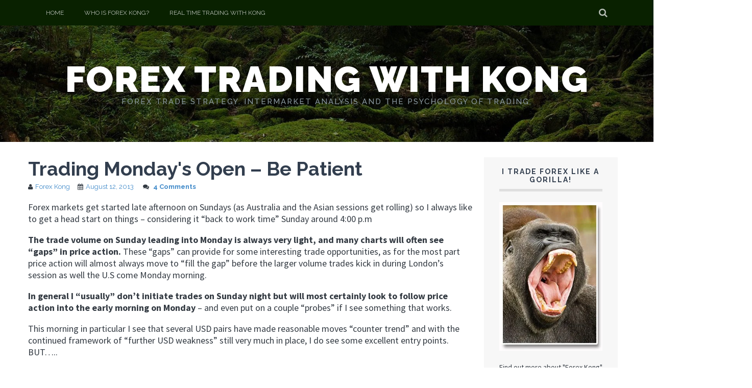

--- FILE ---
content_type: text/html; charset=UTF-8
request_url: https://forexkong.com/2013/08/12/trading-mondays-open-be-patient/
body_size: 21766
content:
<!DOCTYPE html><html
lang=en-US><head><meta
charset="UTF-8"> <script type="6c4c4e7ba1848f7173493a40-text/javascript">/*<![CDATA[*/var gform;gform||(document.addEventListener("gform_main_scripts_loaded",function(){gform.scriptsLoaded=!0}),document.addEventListener("gform/theme/scripts_loaded",function(){gform.themeScriptsLoaded=!0}),window.addEventListener("DOMContentLoaded",function(){gform.domLoaded=!0}),gform={domLoaded:!1,scriptsLoaded:!1,themeScriptsLoaded:!1,isFormEditor:()=>"function"==typeof InitializeEditor,callIfLoaded:function(o){return!(!gform.domLoaded||!gform.scriptsLoaded||!gform.themeScriptsLoaded&&!gform.isFormEditor()||(gform.isFormEditor()&&console.warn("The use of gform.initializeOnLoaded() is deprecated in the form editor context and will be removed in Gravity Forms 3.1."),o(),0))},initializeOnLoaded:function(o){gform.callIfLoaded(o)||(document.addEventListener("gform_main_scripts_loaded",()=>{gform.scriptsLoaded=!0,gform.callIfLoaded(o)}),document.addEventListener("gform/theme/scripts_loaded",()=>{gform.themeScriptsLoaded=!0,gform.callIfLoaded(o)}),window.addEventListener("DOMContentLoaded",()=>{gform.domLoaded=!0,gform.callIfLoaded(o)}))},hooks:{action:{},filter:{}},addAction:function(o,r,e,t){gform.addHook("action",o,r,e,t)},addFilter:function(o,r,e,t){gform.addHook("filter",o,r,e,t)},doAction:function(o){gform.doHook("action",o,arguments)},applyFilters:function(o){return gform.doHook("filter",o,arguments)},removeAction:function(o,r){gform.removeHook("action",o,r)},removeFilter:function(o,r,e){gform.removeHook("filter",o,r,e)},addHook:function(o,r,e,t,n){null==gform.hooks[o][r]&&(gform.hooks[o][r]=[]);var d=gform.hooks[o][r];null==n&&(n=r+"_"+d.length),gform.hooks[o][r].push({tag:n,callable:e,priority:t=null==t?10:t})},doHook:function(r,o,e){var t;if(e=Array.prototype.slice.call(e,1),null!=gform.hooks[r][o]&&((o=gform.hooks[r][o]).sort(function(o,r){return o.priority-r.priority}),o.forEach(function(o){"function"!=typeof(t=o.callable)&&(t=window[t]),"action"==r?t.apply(null,e):e[0]=t.apply(null,e)})),"filter"==r)return e[0]},removeHook:function(o,r,t,n){var e;null!=gform.hooks[o][r]&&(e=(e=gform.hooks[o][r]).filter(function(o,r,e){return!!(null!=n&&n!=o.tag||null!=t&&t!=o.priority)}),gform.hooks[o][r]=e)}});/*]]>*/</script> <meta
name="viewport" content="width=device-width, initial-scale=1"><meta
name="google-site-verification" content="wpvU3QAk0Of1I8nujtd7y5RpU-b_hAYanwDE_LLpu1M"><title>Trading Monday&#039;s Open - Be Patient - Forex Trading With Kong</title><link
rel=profile href=https://gmpg.org/xfn/11><link
rel=pingback href=https://forexkong.com/xmlrpc.php>
 <script type="6c4c4e7ba1848f7173493a40-text/javascript">(function(w,d,s,l,i){w[l]=w[l]||[];w[l].push({'gtm.start':
new Date().getTime(),event:'gtm.js'});var f=d.getElementsByTagName(s)[0],
j=d.createElement(s),dl=l!='dataLayer'?'&l='+l:'';j.async=true;j.src=
'https://www.googletagmanager.com/gtm.js?id='+i+dl;f.parentNode.insertBefore(j,f);
})(window,document,'script','dataLayer','GTM-KGFHX97');</script> <meta
name='robots' content='index, follow, max-image-preview:large, max-snippet:-1, max-video-preview:-1'> <script type="6c4c4e7ba1848f7173493a40-text/javascript">document.documentElement.className = document.documentElement.className.replace("no-js","js");</script> <link
rel=canonical href=https://forexkong.com/2013/08/12/trading-mondays-open-be-patient/ ><meta
property="og:locale" content="en_US"><meta
property="og:type" content="article"><meta
property="og:title" content="Trading Monday&#039;s Open - Be Patient - Forex Trading With Kong"><meta
property="og:description" content="Forex markets get started late afternoon on Sundays (as Australia and the Asian sessions get rolling) so I always like to get a head start on things &#8211; considering it &#8220;back to work time&#8221; Sunday around 4:00 p.m The trade&hellip; Continue reading &rarr;"><meta
property="og:url" content="https://forexkong.com/2013/08/12/trading-mondays-open-be-patient/"><meta
property="og:site_name" content="Forex Trading With Kong"><meta
property="article:published_time" content="2013-08-12T13:16:28+00:00"><meta
name="author" content="Forex Kong"><meta
name="twitter:card" content="summary_large_image"><meta
name="twitter:creator" content="@ForexKong"><meta
name="twitter:site" content="@ForexKong"><meta
name="twitter:label1" content="Written by"><meta
name="twitter:data1" content="Forex Kong"><meta
name="twitter:label2" content="Est. reading time"><meta
name="twitter:data2" content="2 minutes"> <script type=application/ld+json class=yoast-schema-graph>{"@context":"https://schema.org","@graph":[{"@type":"Article","@id":"https://forexkong.com/2013/08/12/trading-mondays-open-be-patient/#article","isPartOf":{"@id":"https://forexkong.com/2013/08/12/trading-mondays-open-be-patient/"},"author":{"name":"Forex Kong","@id":"https://forexkong.com/#/schema/person/2ebb6975d12883d629e8bfb0b36cb9a2"},"headline":"Trading Monday&#039;s Open &#8211; Be Patient","datePublished":"2013-08-12T13:16:28+00:00","mainEntityOfPage":{"@id":"https://forexkong.com/2013/08/12/trading-mondays-open-be-patient/"},"wordCount":375,"commentCount":4,"publisher":{"@id":"https://forexkong.com/#organization"},"keywords":["currency trading","forex market analysis","forex trading","how to trade currency","how to trade forex","intraday trading","trade strategies","trade strategy","trading tips"],"articleSection":["Daily Forex Trading Posts"],"inLanguage":"en-US","potentialAction":[{"@type":"CommentAction","name":"Comment","target":["https://forexkong.com/2013/08/12/trading-mondays-open-be-patient/#respond"]}]},{"@type":"WebPage","@id":"https://forexkong.com/2013/08/12/trading-mondays-open-be-patient/","url":"https://forexkong.com/2013/08/12/trading-mondays-open-be-patient/","name":"Trading Monday&#039;s Open - Be Patient - Forex Trading With Kong","isPartOf":{"@id":"https://forexkong.com/#website"},"datePublished":"2013-08-12T13:16:28+00:00","breadcrumb":{"@id":"https://forexkong.com/2013/08/12/trading-mondays-open-be-patient/#breadcrumb"},"inLanguage":"en-US","potentialAction":[{"@type":"ReadAction","target":["https://forexkong.com/2013/08/12/trading-mondays-open-be-patient/"]}]},{"@type":"BreadcrumbList","@id":"https://forexkong.com/2013/08/12/trading-mondays-open-be-patient/#breadcrumb","itemListElement":[{"@type":"ListItem","position":1,"name":"Home","item":"https://forexkong.com/"},{"@type":"ListItem","position":2,"name":"Trading Monday&#039;s Open &#8211; Be Patient"}]},{"@type":"WebSite","@id":"https://forexkong.com/#website","url":"https://forexkong.com/","name":"Forex Trading With Kong","description":"Forex Trade Strategy. Intermarket Analysis and the Psychology of Trading.","publisher":{"@id":"https://forexkong.com/#organization"},"potentialAction":[{"@type":"SearchAction","target":{"@type":"EntryPoint","urlTemplate":"https://forexkong.com/?s={search_term_string}"},"query-input":{"@type":"PropertyValueSpecification","valueRequired":true,"valueName":"search_term_string"}}],"inLanguage":"en-US"},{"@type":"Organization","@id":"https://forexkong.com/#organization","name":"Forex Kong","url":"https://forexkong.com/","logo":{"@type":"ImageObject","inLanguage":"en-US","@id":"https://forexkong.com/#/schema/logo/image/","url":"https://i0.wp.com/forexkong.com/wp-content/uploads/2016/12/661_-_Gorilla-512.png?fit=512%2C512&ssl=1","contentUrl":"https://i0.wp.com/forexkong.com/wp-content/uploads/2016/12/661_-_Gorilla-512.png?fit=512%2C512&ssl=1","width":512,"height":512,"caption":"Forex Kong"},"image":{"@id":"https://forexkong.com/#/schema/logo/image/"},"sameAs":["https://x.com/ForexKong"]},{"@type":"Person","@id":"https://forexkong.com/#/schema/person/2ebb6975d12883d629e8bfb0b36cb9a2","name":"Forex Kong","image":{"@type":"ImageObject","inLanguage":"en-US","@id":"https://forexkong.com/#/schema/person/image/","url":"https://secure.gravatar.com/avatar/f4eafc322f92e288a61175f5ddf976f43631c0970fd662e81e8b55fc95588f8f?s=96&d=mm&r=g","contentUrl":"https://secure.gravatar.com/avatar/f4eafc322f92e288a61175f5ddf976f43631c0970fd662e81e8b55fc95588f8f?s=96&d=mm&r=g","caption":"Forex Kong"},"url":"https://forexkong.com/author/forexkong/"}]}</script> <link
rel=dns-prefetch href=//stats.wp.com><link
rel=dns-prefetch href=//fonts.googleapis.com><link
rel=dns-prefetch href=//jetpack.wordpress.com><link
rel=dns-prefetch href=//s0.wp.com><link
rel=dns-prefetch href=//public-api.wordpress.com><link
rel=dns-prefetch href=//0.gravatar.com><link
rel=dns-prefetch href=//1.gravatar.com><link
rel=dns-prefetch href=//2.gravatar.com><link
rel=preconnect href=//i0.wp.com><link
rel=preconnect href=//c0.wp.com><link
rel=alternate type=application/rss+xml title="Forex Trading With Kong &raquo; Feed" href=https://forexkong.com/feed/ ><link
rel=alternate type=application/rss+xml title="Forex Trading With Kong &raquo; Comments Feed" href=https://forexkong.com/comments/feed/ ><link
rel=alternate type=application/rss+xml title="Forex Trading With Kong &raquo; Trading Monday&#039;s Open &#8211; Be Patient Comments Feed" href=https://forexkong.com/2013/08/12/trading-mondays-open-be-patient/feed/ ><link
rel=alternate title="oEmbed (JSON)" type=application/json+oembed href="https://forexkong.com/wp-json/oembed/1.0/embed?url=https%3A%2F%2Fforexkong.com%2F2013%2F08%2F12%2Ftrading-mondays-open-be-patient%2F"><link
rel=alternate title="oEmbed (XML)" type=text/xml+oembed href="https://forexkong.com/wp-json/oembed/1.0/embed?url=https%3A%2F%2Fforexkong.com%2F2013%2F08%2F12%2Ftrading-mondays-open-be-patient%2F&#038;format=xml"><style id=wp-img-auto-sizes-contain-inline-css>img:is([sizes=auto i],[sizes^="auto," i]){contain-intrinsic-size:3000px 1500px}</style><link
rel=stylesheet id=jetpack_related-posts-css href=https://c0.wp.com/p/jetpack/15.3.1/modules/related-posts/related-posts.css type=text/css media=all><style id=wp-emoji-styles-inline-css>img.wp-smiley,img.emoji{display:inline !important;border:none !important;box-shadow:none !important;height:1em !important;width:1em !important;margin:0
0.07em !important;vertical-align:-0.1em !important;background:none !important;padding:0
!important}</style><style id=wp-block-library-inline-css>/*<![CDATA[*/:root{--wp-block-synced-color:#7a00df;--wp-block-synced-color--rgb:122,0,223;--wp-bound-block-color:var(--wp-block-synced-color);--wp-editor-canvas-background:#ddd;--wp-admin-theme-color:#007cba;--wp-admin-theme-color--rgb:0,124,186;--wp-admin-theme-color-darker-10:#006ba1;--wp-admin-theme-color-darker-10--rgb:0,107,160.5;--wp-admin-theme-color-darker-20:#005a87;--wp-admin-theme-color-darker-20--rgb:0,90,135;--wp-admin-border-width-focus:2px}@media (min-resolution:192dpi){:root{--wp-admin-border-width-focus:1.5px}}.wp-element-button{cursor:pointer}:root .has-very-light-gray-background-color{background-color:#eee}:root .has-very-dark-gray-background-color{background-color:#313131}:root .has-very-light-gray-color{color:#eee}:root .has-very-dark-gray-color{color:#313131}:root .has-vivid-green-cyan-to-vivid-cyan-blue-gradient-background{background:linear-gradient(135deg,#00d084,#0693e3)}:root .has-purple-crush-gradient-background{background:linear-gradient(135deg,#34e2e4,#4721fb 50%,#ab1dfe)}:root .has-hazy-dawn-gradient-background{background:linear-gradient(135deg,#faaca8,#dad0ec)}:root .has-subdued-olive-gradient-background{background:linear-gradient(135deg,#fafae1,#67a671)}:root .has-atomic-cream-gradient-background{background:linear-gradient(135deg,#fdd79a,#004a59)}:root .has-nightshade-gradient-background{background:linear-gradient(135deg,#330968,#31cdcf)}:root .has-midnight-gradient-background{background:linear-gradient(135deg,#020381,#2874fc)}:root{--wp--preset--font-size--normal:16px;--wp--preset--font-size--huge:42px}.has-regular-font-size{font-size:1em}.has-larger-font-size{font-size:2.625em}.has-normal-font-size{font-size:var(--wp--preset--font-size--normal)}.has-huge-font-size{font-size:var(--wp--preset--font-size--huge)}.has-text-align-center{text-align:center}.has-text-align-left{text-align:left}.has-text-align-right{text-align:right}.has-fit-text{white-space:nowrap!important}#end-resizable-editor-section{display:none}.aligncenter{clear:both}.items-justified-left{justify-content:flex-start}.items-justified-center{justify-content:center}.items-justified-right{justify-content:flex-end}.items-justified-space-between{justify-content:space-between}.screen-reader-text{border:0;clip-path:inset(50%);height:1px;margin:-1px;overflow:hidden;padding:0;position:absolute;width:1px;word-wrap:normal!important}.screen-reader-text:focus{background-color:#ddd;clip-path:none;color:#444;display:block;font-size:1em;height:auto;left:5px;line-height:normal;padding:15px
23px 14px;text-decoration:none;top:5px;width:auto;z-index:100000}html :where(.has-border-color){border-style:solid}html :where([style*=border-top-color]){border-top-style:solid}html :where([style*=border-right-color]){border-right-style:solid}html :where([style*=border-bottom-color]){border-bottom-style:solid}html :where([style*=border-left-color]){border-left-style:solid}html :where([style*=border-width]){border-style:solid}html :where([style*=border-top-width]){border-top-style:solid}html :where([style*=border-right-width]){border-right-style:solid}html :where([style*=border-bottom-width]){border-bottom-style:solid}html :where([style*=border-left-width]){border-left-style:solid}html :where(img[class*=wp-image-]){height:auto;max-width:100%}:where(figure){margin:0
0 1em}html :where(.is-position-sticky){--wp-admin--admin-bar--position-offset:var(--wp-admin--admin-bar--height,0px)}@media screen and (max-width:600px){html:where(.is-position-sticky){--wp-admin--admin-bar--position-offset:0px}}/*]]>*/</style><style id=global-styles-inline-css>/*<![CDATA[*/:root{--wp--preset--aspect-ratio--square:1;--wp--preset--aspect-ratio--4-3:4/3;--wp--preset--aspect-ratio--3-4:3/4;--wp--preset--aspect-ratio--3-2:3/2;--wp--preset--aspect-ratio--2-3:2/3;--wp--preset--aspect-ratio--16-9:16/9;--wp--preset--aspect-ratio--9-16:9/16;--wp--preset--color--black:#000;--wp--preset--color--cyan-bluish-gray:#abb8c3;--wp--preset--color--white:#fff;--wp--preset--color--pale-pink:#f78da7;--wp--preset--color--vivid-red:#cf2e2e;--wp--preset--color--luminous-vivid-orange:#ff6900;--wp--preset--color--luminous-vivid-amber:#fcb900;--wp--preset--color--light-green-cyan:#7bdcb5;--wp--preset--color--vivid-green-cyan:#00d084;--wp--preset--color--pale-cyan-blue:#8ed1fc;--wp--preset--color--vivid-cyan-blue:#0693e3;--wp--preset--color--vivid-purple:#9b51e0;--wp--preset--gradient--vivid-cyan-blue-to-vivid-purple:linear-gradient(135deg,rgb(6,147,227) 0%,rgb(155,81,224) 100%);--wp--preset--gradient--light-green-cyan-to-vivid-green-cyan:linear-gradient(135deg,rgb(122,220,180) 0%,rgb(0,208,130) 100%);--wp--preset--gradient--luminous-vivid-amber-to-luminous-vivid-orange:linear-gradient(135deg,rgb(252,185,0) 0%,rgb(255,105,0) 100%);--wp--preset--gradient--luminous-vivid-orange-to-vivid-red:linear-gradient(135deg,rgb(255,105,0) 0%,rgb(207,46,46) 100%);--wp--preset--gradient--very-light-gray-to-cyan-bluish-gray:linear-gradient(135deg,rgb(238,238,238) 0%,rgb(169,184,195) 100%);--wp--preset--gradient--cool-to-warm-spectrum:linear-gradient(135deg,rgb(74,234,220) 0%,rgb(151,120,209) 20%,rgb(207,42,186) 40%,rgb(238,44,130) 60%,rgb(251,105,98) 80%,rgb(254,248,76) 100%);--wp--preset--gradient--blush-light-purple:linear-gradient(135deg,rgb(255,206,236) 0%,rgb(152,150,240) 100%);--wp--preset--gradient--blush-bordeaux:linear-gradient(135deg,rgb(254,205,165) 0%,rgb(254,45,45) 50%,rgb(107,0,62) 100%);--wp--preset--gradient--luminous-dusk:linear-gradient(135deg,rgb(255,203,112) 0%,rgb(199,81,192) 50%,rgb(65,88,208) 100%);--wp--preset--gradient--pale-ocean:linear-gradient(135deg,rgb(255,245,203) 0%,rgb(182,227,212) 50%,rgb(51,167,181) 100%);--wp--preset--gradient--electric-grass:linear-gradient(135deg,rgb(202,248,128) 0%,rgb(113,206,126) 100%);--wp--preset--gradient--midnight:linear-gradient(135deg,rgb(2,3,129) 0%,rgb(40,116,252) 100%);--wp--preset--font-size--small:13px;--wp--preset--font-size--medium:20px;--wp--preset--font-size--large:36px;--wp--preset--font-size--x-large:42px;--wp--preset--spacing--20:0.44rem;--wp--preset--spacing--30:0.67rem;--wp--preset--spacing--40:1rem;--wp--preset--spacing--50:1.5rem;--wp--preset--spacing--60:2.25rem;--wp--preset--spacing--70:3.38rem;--wp--preset--spacing--80:5.06rem;--wp--preset--shadow--natural:6px 6px 9px rgba(0, 0, 0, 0.2);--wp--preset--shadow--deep:12px 12px 50px rgba(0, 0, 0, 0.4);--wp--preset--shadow--sharp:6px 6px 0px rgba(0, 0, 0, 0.2);--wp--preset--shadow--outlined:6px 6px 0px -3px rgb(255, 255, 255), 6px 6px rgb(0, 0, 0);--wp--preset--shadow--crisp:6px 6px 0px rgb(0, 0, 0)}:where(.is-layout-flex){gap:0.5em}:where(.is-layout-grid){gap:0.5em}body .is-layout-flex{display:flex}.is-layout-flex{flex-wrap:wrap;align-items:center}.is-layout-flex>:is(*,div){margin:0}body .is-layout-grid{display:grid}.is-layout-grid>:is(*,div){margin:0}:where(.wp-block-columns.is-layout-flex){gap:2em}:where(.wp-block-columns.is-layout-grid){gap:2em}:where(.wp-block-post-template.is-layout-flex){gap:1.25em}:where(.wp-block-post-template.is-layout-grid){gap:1.25em}.has-black-color{color:var(--wp--preset--color--black) !important}.has-cyan-bluish-gray-color{color:var(--wp--preset--color--cyan-bluish-gray) !important}.has-white-color{color:var(--wp--preset--color--white) !important}.has-pale-pink-color{color:var(--wp--preset--color--pale-pink) !important}.has-vivid-red-color{color:var(--wp--preset--color--vivid-red) !important}.has-luminous-vivid-orange-color{color:var(--wp--preset--color--luminous-vivid-orange) !important}.has-luminous-vivid-amber-color{color:var(--wp--preset--color--luminous-vivid-amber) !important}.has-light-green-cyan-color{color:var(--wp--preset--color--light-green-cyan) !important}.has-vivid-green-cyan-color{color:var(--wp--preset--color--vivid-green-cyan) !important}.has-pale-cyan-blue-color{color:var(--wp--preset--color--pale-cyan-blue) !important}.has-vivid-cyan-blue-color{color:var(--wp--preset--color--vivid-cyan-blue) !important}.has-vivid-purple-color{color:var(--wp--preset--color--vivid-purple) !important}.has-black-background-color{background-color:var(--wp--preset--color--black) !important}.has-cyan-bluish-gray-background-color{background-color:var(--wp--preset--color--cyan-bluish-gray) !important}.has-white-background-color{background-color:var(--wp--preset--color--white) !important}.has-pale-pink-background-color{background-color:var(--wp--preset--color--pale-pink) !important}.has-vivid-red-background-color{background-color:var(--wp--preset--color--vivid-red) !important}.has-luminous-vivid-orange-background-color{background-color:var(--wp--preset--color--luminous-vivid-orange) !important}.has-luminous-vivid-amber-background-color{background-color:var(--wp--preset--color--luminous-vivid-amber) !important}.has-light-green-cyan-background-color{background-color:var(--wp--preset--color--light-green-cyan) !important}.has-vivid-green-cyan-background-color{background-color:var(--wp--preset--color--vivid-green-cyan) !important}.has-pale-cyan-blue-background-color{background-color:var(--wp--preset--color--pale-cyan-blue) !important}.has-vivid-cyan-blue-background-color{background-color:var(--wp--preset--color--vivid-cyan-blue) !important}.has-vivid-purple-background-color{background-color:var(--wp--preset--color--vivid-purple) !important}.has-black-border-color{border-color:var(--wp--preset--color--black) !important}.has-cyan-bluish-gray-border-color{border-color:var(--wp--preset--color--cyan-bluish-gray) !important}.has-white-border-color{border-color:var(--wp--preset--color--white) !important}.has-pale-pink-border-color{border-color:var(--wp--preset--color--pale-pink) !important}.has-vivid-red-border-color{border-color:var(--wp--preset--color--vivid-red) !important}.has-luminous-vivid-orange-border-color{border-color:var(--wp--preset--color--luminous-vivid-orange) !important}.has-luminous-vivid-amber-border-color{border-color:var(--wp--preset--color--luminous-vivid-amber) !important}.has-light-green-cyan-border-color{border-color:var(--wp--preset--color--light-green-cyan) !important}.has-vivid-green-cyan-border-color{border-color:var(--wp--preset--color--vivid-green-cyan) !important}.has-pale-cyan-blue-border-color{border-color:var(--wp--preset--color--pale-cyan-blue) !important}.has-vivid-cyan-blue-border-color{border-color:var(--wp--preset--color--vivid-cyan-blue) !important}.has-vivid-purple-border-color{border-color:var(--wp--preset--color--vivid-purple) !important}.has-vivid-cyan-blue-to-vivid-purple-gradient-background{background:var(--wp--preset--gradient--vivid-cyan-blue-to-vivid-purple) !important}.has-light-green-cyan-to-vivid-green-cyan-gradient-background{background:var(--wp--preset--gradient--light-green-cyan-to-vivid-green-cyan) !important}.has-luminous-vivid-amber-to-luminous-vivid-orange-gradient-background{background:var(--wp--preset--gradient--luminous-vivid-amber-to-luminous-vivid-orange) !important}.has-luminous-vivid-orange-to-vivid-red-gradient-background{background:var(--wp--preset--gradient--luminous-vivid-orange-to-vivid-red) !important}.has-very-light-gray-to-cyan-bluish-gray-gradient-background{background:var(--wp--preset--gradient--very-light-gray-to-cyan-bluish-gray) !important}.has-cool-to-warm-spectrum-gradient-background{background:var(--wp--preset--gradient--cool-to-warm-spectrum) !important}.has-blush-light-purple-gradient-background{background:var(--wp--preset--gradient--blush-light-purple) !important}.has-blush-bordeaux-gradient-background{background:var(--wp--preset--gradient--blush-bordeaux) !important}.has-luminous-dusk-gradient-background{background:var(--wp--preset--gradient--luminous-dusk) !important}.has-pale-ocean-gradient-background{background:var(--wp--preset--gradient--pale-ocean) !important}.has-electric-grass-gradient-background{background:var(--wp--preset--gradient--electric-grass) !important}.has-midnight-gradient-background{background:var(--wp--preset--gradient--midnight) !important}.has-small-font-size{font-size:var(--wp--preset--font-size--small) !important}.has-medium-font-size{font-size:var(--wp--preset--font-size--medium) !important}.has-large-font-size{font-size:var(--wp--preset--font-size--large) !important}.has-x-large-font-size{font-size:var(--wp--preset--font-size--x-large) !important}/*]]>*/</style><style id=classic-theme-styles-inline-css>/*! This file is auto-generated */
.wp-block-button__link{color:#fff;background-color:#32373c;border-radius:9999px;box-shadow:none;text-decoration:none;padding:calc(.667em + 2px) calc(1.333em + 2px);font-size:1.125em}.wp-block-file__button{background:#32373c;color:#fff;text-decoration:none}</style><link
rel=stylesheet href=https://forexkong.com/wp-content/cache/minify/2d93f.css media=all><link
rel=stylesheet id=themememe-fonts-css href='//fonts.googleapis.com/css?family=Raleway%3A400%2C500%2C700%2C900%7CSource+Sans+Pro%3A400%2C700%2C400italic%2C700italic&#038;subset=latin%2Clatin-ext&#038;ver=6.9' type=text/css media=all><link
rel=stylesheet href=https://forexkong.com/wp-content/cache/minify/df989.css media=all> <script id=jetpack_related-posts-js-extra type="6c4c4e7ba1848f7173493a40-text/javascript">var related_posts_js_options = {"post_heading":"h4"};
//# sourceURL=jetpack_related-posts-js-extra</script> <script src=https://c0.wp.com/p/jetpack/15.3.1/_inc/build/related-posts/related-posts.min.js id=jetpack_related-posts-js type="6c4c4e7ba1848f7173493a40-text/javascript"></script> <script src=https://c0.wp.com/c/6.9/wp-includes/js/jquery/jquery.min.js id=jquery-core-js type="6c4c4e7ba1848f7173493a40-text/javascript"></script> <script src=https://c0.wp.com/c/6.9/wp-includes/js/jquery/jquery-migrate.min.js id=jquery-migrate-js type="6c4c4e7ba1848f7173493a40-text/javascript"></script> <script src=https://forexkong.com/wp-content/cache/minify/9f356.js type="6c4c4e7ba1848f7173493a40-text/javascript"></script> <link
rel=https://api.w.org/ href=https://forexkong.com/wp-json/ ><link
rel=alternate title=JSON type=application/json href=https://forexkong.com/wp-json/wp/v2/posts/1458><link
rel=EditURI type=application/rsd+xml title=RSD href=https://forexkong.com/xmlrpc.php?rsd><meta
name="generator" content="WordPress 6.9"><link
rel=shortlink href=https://wp.me/p7KUMy-nw><style>img#wpstats{display:none}</style><!--[if lt IE 9]> <script src=https://forexkong.com/wp-content/themes/flato/js/ie/html5.js></script> <script src=https://forexkong.com/wp-content/themes/flato/js/ie/selectivizr.js></script> <![endif]--><link
rel=icon href="https://i0.wp.com/forexkong.com/wp-content/uploads/2016/12/cropped-661_-_Gorilla-512.png?fit=32%2C32&#038;ssl=1" sizes=32x32><link
rel=icon href="https://i0.wp.com/forexkong.com/wp-content/uploads/2016/12/cropped-661_-_Gorilla-512.png?fit=192%2C192&#038;ssl=1" sizes=192x192><link
rel=apple-touch-icon href="https://i0.wp.com/forexkong.com/wp-content/uploads/2016/12/cropped-661_-_Gorilla-512.png?fit=180%2C180&#038;ssl=1"><meta
name="msapplication-TileImage" content="https://i0.wp.com/forexkong.com/wp-content/uploads/2016/12/cropped-661_-_Gorilla-512.png?fit=270%2C270&#038;ssl=1"><style id=wp-custom-css>body
.gform_wrapper{padding:20px
30px;background:#f7f7f7}body .gform_wrapper .gform_body .gform_fields .gfield
.gfield_label{display:none}body .gform_wrapper .gform_body .gform_fields .gfield input[type=text]{height:auto}body .gform_wrapper .gform_body .gform_fields .gfield input[type=email]{height:auto}body .gform_wrapper .gform_body .gform_fields .gfield .name_first
label{display:none}body .gform_wrapper .gform_body .gform_fields .gfield .name_last
label{display:none}body .gform_wrapper ul
li.gfield{margin-top:0}.gform_wrapper
.gform_footer{padding:8px
0 5px !important;margin:0
0 0 !important;text-align:center !important}.gfield_html
h1{font-size:26px;margin-top:0}.gfield_html
h2{font-size:20px;margin-top:0.2rem}.form-heading{text-align:center}.gform_wrapper ul.gform_fields
li.gfield{padding-right:0 !important}.ginput_container.ginput_container_email,.ginput_container{text-align:center}#input_1_3{width:60%;border-radius:3px;padding:5px
10px}.ginput_container
input{width:60% !important;border-radius:3px !important;padding:5px
10px !important}.gform_wrapper .gform_footer input.button, .gform_wrapper .gform_footer input[type=submit], .gform_wrapper .gform_page_footer input.button, .gform_wrapper .gform_page_footer input[type=submit]{width:60%;margin:0
0 0 0 !important;border-radius:3px !important}@media (max-width: 640px){.gform_wrapper .gform_footer input.button, .gform_wrapper .gform_footer input[type=submit], .gform_wrapper .gform_page_footer input.button, .gform_wrapper .gform_page_footer input[type=submit]{width:90% !important}#input_1_3{width:90%}}.tv-chart-widget{margin:-15px -28px}.widget .gfield_html
h1{font-size:16px;margin-top:0;display:none !important}.widget .gfield_html
h2{font-size:14px;margin-top:0.2rem}.widget
.gform_wrapper{padding:0}.widget .gform_wrapper
input{width:100% !important}.widget-title{text-align:center;font-size:14px}#custom_html-3{padding:0;background:#fff}#custom_html-3.widget{margin-bottom:0}#custom_html-4{padding:0}.blank-spacer{border:0;padding:10px}.kong-full-img
img{width:100%}figcaption{text-align:center}.vjs-theme-sea .vjs-big-play-button{background-color:rgba(24, 124, 32, 0.8) !important}.iframe-video{width:720px;height:420px}@media (max-width:480px){.iframe-video{width:480px;height:200px}h1{font-size:26px}h2{font-size:20px}h3{font-size:19px}}</style></head><body
data-rsssl=1 class="wp-singular post-template-default single single-post postid-1458 single-format-standard wp-theme-flato unknown">
<noscript><iframe
src="https://www.googletagmanager.com/ns.html?id=GTM-KGFHX97"
height=0 width=0 style=display:none;visibility:hidden></iframe></noscript><div
class=site-top><div
class="clearfix container"><nav
class=site-menu role=navigation><div
class=menu-toggle><i
class="fa fa-bars"></i></div><div
class=menu-text></div><div
class="clearfix menu-bar"><ul
id=menu-main-menu class=menu><li
id=menu-item-4036 class="menu-item menu-item-type-custom menu-item-object-custom menu-item-home menu-item-4036"><a
href=https://forexkong.com>Home</a></li>
<li
id=menu-item-4032 class="menu-item menu-item-type-post_type menu-item-object-page menu-item-4032"><a
href=https://forexkong.com/about/ >Who is Forex Kong?</a></li>
<li
id=menu-item-4031 class="menu-item menu-item-type-post_type menu-item-object-page menu-item-4031"><a
href=https://forexkong.com/real-time-trading-with-kong/ >Real Time Trading With Kong</a></li></ul></div></nav><div
class=site-search><div
class=search-toggle><i
class="fa fa-search"></i></div><div
class=search-expand><div
class=search-expand-inner><form
role=search method=get class=search-form action=https://forexkong.com/ ><div
class=form-group>
<input
type=search class=form-control placeholder="Search &hellip;" value name=s title="Search for:"></div><div
class=form-submit>
<button
type=submit class=search-submit><i
class="fa fa-search"></i></button></div></form></div></div></div></div></div><header
class="site-header header-vignette" role=banner style="
background:url(https://forexkong.com/wp-content/uploads/2016/07/forex-kong-forex-trading-2.jpg);background-size:cover;background-position:center center;"><div
class="clearfix container site-branding-container"><div
class=site-branding><div
class=site-title><a
href=https://forexkong.com/ rel=home>Forex Trading With Kong</a></div><div
class=site-description>Forex Trade Strategy. Intermarket Analysis and the Psychology of Trading.</div></div></div></header><div
class=site-main><div
class="clearfix container"><div
class=row><div
class="col-md-9 content-area" role=main><article
id=post-1458 class="clearfix post-1458 post type-post status-publish format-standard hentry category-daily-forex-trading-posts tag-currency-trading tag-forex-market-analysis tag-forex-trading tag-how-to-trade-currency tag-how-to-trade-forex tag-intraday-trading tag-trade-strategies tag-trade-strategy tag-trading-tips"><header
class=entry-header><h1 class="entry-title">Trading Monday&#039;s Open &#8211; Be Patient</h1><div
class=entry-meta>
<span
class=byline><i
class="fa fa-user"></i><span
class="author vcard"><a
class="url fn n" href=https://forexkong.com/author/forexkong/ >Forex Kong</a></span></span><span
class=posted-on><i
class="fa fa-calendar"></i><a
href=https://forexkong.com/2013/08/12/trading-mondays-open-be-patient/ rel=bookmark><time
class="entry-date published" datetime=2013-08-12T08:16:28-07:00>August 12, 2013</time></a></span>
<span
class=comments-link>
<i
class="fa fa-comments"></i>
<a
href=https://forexkong.com/2013/08/12/trading-mondays-open-be-patient/#comments>4 Comments</a>		</span></div></header><div
class="clearfix entry-content"><p>Forex markets get started late afternoon on Sundays (as Australia and the Asian sessions get rolling) so I always like to get a head start on things &#8211; considering it &#8220;back to work time&#8221; Sunday around 4:00 p.m</p><p><strong>The trade volume on Sunday leading into Monday is always very light, and many charts will often see &#8220;gaps&#8221; in price action.</strong> These &#8220;gaps&#8221; can provide for some interesting trade opportunities, as for the most part price action will almost always move to &#8220;fill the gap&#8221; before the larger volume trades kick in during London&#8217;s session as well the U.S come Monday morning.</p><p><strong>In general I &#8220;usually&#8221; don&#8217;t initiate trades on Sunday night but will most certainly look to follow price action into the early morning on Monday</strong> &#8211; and even put on a couple &#8220;probes&#8221; if I see something that works.</p><p>This morning in particular I see that several USD pairs have made reasonable moves &#8220;counter trend&#8221; and with the continued framework of &#8220;further USD weakness&#8221; still very much in place, I do see some excellent entry points. BUT&#8230;..</p><p>Knowing the market as I do, it&#8217;s almost<strong> ALWAYS A BETTER BET TO WAIT A FULL HOUR AFTER THE OPEN ON MONDAY </strong>as<strong>  </strong>over excited &#8220;newbie traders&#8221; rush through the doors bright and early &#8211; only to be met by our dear friends on Wall Street and their usual &#8220;host of surprises&#8221;.</p><p>Trust me &#8211; you will not miss a single things as far as &#8220;timing your perfect entry&#8221; if you can just hang on an extra hour or two to let the &#8220;Monday morning fleecing&#8221; run it&#8217;s course &#8211; then take another look and see where the dust has settled.</p><p>Patience is a huge part of Forex trading, as time and time again I find myself doing a lot more &#8220;waiting&#8221; (with my money safe in hand) than I do actually &#8220;trading&#8221; with a pack of hungry wolves on a Monday morning open.</p><p><em>Personally I see the tiny &#8220;pop higher&#8221; in USD here this morning as a great re-entry &#8220;short&#8221; via several pairs.</em></p><p><em>Looking long AUD/USD as well NZD/USD as well (gulp) EUR/USD as well short USD/CHF and USD/CAD.</em></p><div
id=jp-relatedposts class=jp-relatedposts ><h3 class="jp-relatedposts-headline"><em>Related</em></h3></div></div><footer
class="entry-meta entry-footer">
<span
class=tags-links>
<i
class="fa fa-tags"></i>
<a
href=https://forexkong.com/tag/currency-trading/ rel=tag>currency trading</a>, <a
href=https://forexkong.com/tag/forex-market-analysis/ rel=tag>forex market analysis</a>, <a
href=https://forexkong.com/tag/forex-trading/ rel=tag>forex trading</a>, <a
href=https://forexkong.com/tag/how-to-trade-currency/ rel=tag>how to trade currency</a>, <a
href=https://forexkong.com/tag/how-to-trade-forex/ rel=tag>how to trade forex</a>, <a
href=https://forexkong.com/tag/intraday-trading/ rel=tag>intraday trading</a>, <a
href=https://forexkong.com/tag/trade-strategies/ rel=tag>trade strategies</a>, <a
href=https://forexkong.com/tag/trade-strategy/ rel=tag>trade strategy</a>, <a
href=https://forexkong.com/tag/trading-tips/ rel=tag>trading tips</a>		</span>
<span
class=bookmark-link>
<i
class="fa fa-bookmark"></i>
<a
href=https://forexkong.com/2013/08/12/trading-mondays-open-be-patient/ rel=bookmark>Bookmark</a>		</span></footer></article><nav
id=nav-below class="clearfix post-navigation" role=navigation><div
class=nav-previous><a
href=https://forexkong.com/2013/08/10/gold-and-silver-manipulation-explained/ rel=prev><span
class=meta-nav><i
class="fa fa-chevron-left"></i> Previous Article</span> Gold And Silver &#8211; Manipulation Explained</a></div><div
class=nav-next><a
href=https://forexkong.com/2013/08/12/forex-kong-readers-poll-please-contribute/ rel=next><span
class=meta-nav>Next Article <i
class="fa fa-chevron-right"></i></span> Forex Kong Readers Poll &#8211; Please Contribute</a></div></nav><div
id=comments class=comments-area><h3 class="widget-title comments-title">
4 Responses</h3><ol
class=comment-list>
<li
id=comment-1784 class="comment even thread-even depth-1 parent"><article
id=div-comment-1784 class=comment-body><div
class=comment-meta>
<img
alt src='https://secure.gravatar.com/avatar/bbb16ac38b0a3ed14059cb2983db65ed9f7066961f0cbf8a099cba4981e72155?s=40&#038;d=mm&#038;r=g' srcset='https://secure.gravatar.com/avatar/bbb16ac38b0a3ed14059cb2983db65ed9f7066961f0cbf8a099cba4981e72155?s=80&#038;d=mm&#038;r=g 2x' class='comment-avatar  avatar-40 photo' height=40 width=40 decoding=async>		<strong
class=comment-author><cite
class=fn><a
href=http://gravatar.com/devilyell class=url rel="ugc external nofollow">devilyell</a></cite></strong>		<span
class=comment-date>August 12, 2013 / 9:31 am</span></div><div
class=comment-content><p>Good morning Kong &amp; All,</p><p>Now that you informed me that the picture is pencils, and in the clear light of sobriety, it is amazing work.</p><p>An old market aphorism, &#8220;If a trade is a good idea now, it will still be a good idea five minutes from now&#8221;.<br>
Being trigger happy (entering too soon) is another sin I still battle.  Thanks for the reminder Kong.</p><p>Good week everyone.</p></div><div
class="comment-meta comment-footer">
<span
class=comment-reply><i
class="fa fa-reply"></i><a
rel=nofollow class=comment-reply-link href=#comment-1784 data-commentid=1784 data-postid=1458 data-belowelement=div-comment-1784 data-respondelement=respond data-replyto="Reply to devilyell" aria-label="Reply to devilyell">Reply</a></span></div></article><ul
class=children><li
id=comment-1785 class="comment byuser comment-author-forexkong bypostauthor odd alt depth-2 parent"><article
id=div-comment-1785 class=comment-body><div
class=comment-meta>
<img
alt src='https://secure.gravatar.com/avatar/f4eafc322f92e288a61175f5ddf976f43631c0970fd662e81e8b55fc95588f8f?s=40&#038;d=mm&#038;r=g' srcset='https://secure.gravatar.com/avatar/f4eafc322f92e288a61175f5ddf976f43631c0970fd662e81e8b55fc95588f8f?s=80&#038;d=mm&#038;r=g 2x' class='comment-avatar  avatar-40 photo' height=40 width=40 decoding=async>		<strong
class=comment-author><cite
class=fn>Forex Kong</cite></strong>		<span
class=comment-date>August 12, 2013 / 9:43 am</span></div><div
class=comment-content><p>On a personal note &#8211; I &#8220;was&#8221; pretty much &#8220;the most impatient person on the planet&#8221; some years ago. With almost everything &#8211; waiters/restaurants , girlfriends , fishing , hunting , driving , diving &#8211; you name it, I was usually &#8220;hot under the collar&#8221; long before anyone else.</p><p>Then along came &#8220;forex&#8221;, and I was forced to tackle it.</p><p>My family and friends even say I&#8217;ve changed.</p><p>It may have taken a couple of years but learning to be patient when trading forex has been a huge step forward. For the account balance too.</p></div><div
class="comment-meta comment-footer">
<span
class=comment-reply><i
class="fa fa-reply"></i><a
rel=nofollow class=comment-reply-link href=#comment-1785 data-commentid=1785 data-postid=1458 data-belowelement=div-comment-1785 data-respondelement=respond data-replyto="Reply to Forex Kong" aria-label="Reply to Forex Kong">Reply</a></span></div></article><ul
class=children><li
id=comment-1786 class="comment even depth-3 parent"><article
id=div-comment-1786 class=comment-body><div
class=comment-meta>
<img
alt src='https://secure.gravatar.com/avatar/4fa7af83b08ed9de45fc50b0781a770e89e9aa021cddc00aa4e836544790e648?s=40&#038;d=mm&#038;r=g' srcset='https://secure.gravatar.com/avatar/4fa7af83b08ed9de45fc50b0781a770e89e9aa021cddc00aa4e836544790e648?s=80&#038;d=mm&#038;r=g 2x' class='comment-avatar  avatar-40 photo' height=40 width=40 decoding=async>		<strong
class=comment-author><cite
class=fn>Aug</cite></strong>		<span
class=comment-date>August 13, 2013 / 2:53 am</span></div><div
class=comment-content><p>Hi Forexkong, would you look to short usd/jpy as well if you are shorting usd/chf and usd/cad?</p></div><div
class="comment-meta comment-footer">
<span
class=comment-reply><i
class="fa fa-reply"></i><a
rel=nofollow class=comment-reply-link href=#comment-1786 data-commentid=1786 data-postid=1458 data-belowelement=div-comment-1786 data-respondelement=respond data-replyto="Reply to Aug" aria-label="Reply to Aug">Reply</a></span></div></article><ul
class=children><li
id=comment-1787 class="comment byuser comment-author-forexkong bypostauthor odd alt depth-4"><article
id=div-comment-1787 class=comment-body><div
class=comment-meta>
<img
alt src='https://secure.gravatar.com/avatar/f4eafc322f92e288a61175f5ddf976f43631c0970fd662e81e8b55fc95588f8f?s=40&#038;d=mm&#038;r=g' srcset='https://secure.gravatar.com/avatar/f4eafc322f92e288a61175f5ddf976f43631c0970fd662e81e8b55fc95588f8f?s=80&#038;d=mm&#038;r=g 2x' class='comment-avatar  avatar-40 photo' height=40 width=40 loading=lazy decoding=async>		<strong
class=comment-author><cite
class=fn>Forex Kong</cite></strong>		<span
class=comment-date>August 13, 2013 / 2:57 am</span></div><div
class=comment-content><p>In this case ( considering I see further USD weakness coming ) yes at these levels around 98 &#8211; yes.</p><p>Ultimatley I want to buy this pair, but as it stands &#8211; this is a low risk short entry around 98 area.</p></div><div
class="comment-meta comment-footer">
<span
class=comment-reply><i
class="fa fa-reply"></i><a
rel=nofollow class=comment-reply-link href=#comment-1787 data-commentid=1787 data-postid=1458 data-belowelement=div-comment-1787 data-respondelement=respond data-replyto="Reply to Forex Kong" aria-label="Reply to Forex Kong">Reply</a></span></div></article></li></ul>
</li></ul>
</li></ul>
</li></ol><div
id=respond class=comment-respond><h3 id="reply-title" class="comment-reply-title">Leave a Reply<small><a
rel=nofollow id=cancel-comment-reply-link href=/2013/08/12/trading-mondays-open-be-patient/#respond style=display:none;>Cancel reply</a></small></h3><form
id=commentform class=comment-form>
<iframe
title="Comment Form"
src="https://jetpack.wordpress.com/jetpack-comment/?blogid=114615714&#038;postid=1458&#038;comment_registration=0&#038;require_name_email=1&#038;stc_enabled=1&#038;stb_enabled=0&#038;show_avatars=1&#038;avatar_default=mystery&#038;greeting=Leave+a+Reply&#038;jetpack_comments_nonce=f0e27f8276&#038;greeting_reply=Leave+a+Reply+to+%25s&#038;color_scheme=light&#038;lang=en_US&#038;jetpack_version=15.3.1&#038;iframe_unique_id=1&#038;show_cookie_consent=10&#038;has_cookie_consent=0&#038;is_current_user_subscribed=0&#038;token_key=%3Bnormal%3B&#038;sig=fa949e0610f7c5ade356001a07c3ccbe85e0711c#parent=https%3A%2F%2Fforexkong.com%2F2013%2F08%2F12%2Ftrading-mondays-open-be-patient%2F"
name=jetpack_remote_comment
style="width:100%; height: 430px; border:0;"
class=jetpack_remote_comment
id=jetpack_remote_comment
sandbox="allow-same-origin allow-top-navigation allow-scripts allow-forms allow-popups"
>
</iframe>
<!--[if !IE]><!--> <script type="6c4c4e7ba1848f7173493a40-text/javascript">document.addEventListener('DOMContentLoaded', function () {
							var commentForms = document.getElementsByClassName('jetpack_remote_comment');
							for (var i = 0; i < commentForms.length; i++) {
								commentForms[i].allowTransparency = false;
								commentForms[i].scrolling = 'no';
							}
						});</script> <!--<![endif]--></form></div>
<input
type=hidden name=comment_parent id=comment_parent value></div></div><div
class="col-md-3 site-sidebar" role=complementary><aside
id=custom_html-5 class="widget_text widget widget_custom_html"><h3 class="widget-title">I TRADE FOREX LIKE A GORILLA!</h3><div
class="textwidget custom-html-widget"><img
width=266 height=382 alt=Forex_Kong_Winning class="attachment-full aligncenter" style="max-width: 100%;" srcset="https://i0.wp.com/forexkong.com/wp-content/uploads/2013/09/forex_kong_trading_insane.jpg?w=266&amp;ssl=1 266w, https://i0.wp.com/forexkong.com/wp-content/uploads/2013/09/forex_kong_trading_insane.jpg?resize=209%2C300&amp;ssl=1 209w" sizes="(max-width: 266px) 100vw, 266px" src="https://i0.wp.com/forexkong.com/wp-content/uploads/2013/09/forex_kong_trading_insane.jpg?fit=266%2C382&amp;ssl=1" loading=lazy><div
class=widget_sp_image-description><p>Find out more about "Forex Kong" and how I trade.</p></div></div></aside><aside
id=gform_widget-2 class="widget gform_widget"><h3 class="widget-title">Kong&#8217;s Pot Stock Newsletter</h3><link
rel=stylesheet href=https://forexkong.com/wp-content/cache/minify/7760b.css media=all> <script src=https://c0.wp.com/c/6.9/wp-includes/js/dist/dom-ready.min.js id=wp-dom-ready-js type="6c4c4e7ba1848f7173493a40-text/javascript"></script> <script src=https://c0.wp.com/c/6.9/wp-includes/js/dist/hooks.min.js id=wp-hooks-js type="6c4c4e7ba1848f7173493a40-text/javascript"></script> <script src=https://c0.wp.com/c/6.9/wp-includes/js/dist/i18n.min.js id=wp-i18n-js type="6c4c4e7ba1848f7173493a40-text/javascript"></script> <script id=wp-i18n-js-after type="6c4c4e7ba1848f7173493a40-text/javascript">wp.i18n.setLocaleData( { 'text direction\u0004ltr': [ 'ltr' ] } );
//# sourceURL=wp-i18n-js-after</script> <script src=https://c0.wp.com/c/6.9/wp-includes/js/dist/a11y.min.js id=wp-a11y-js type="6c4c4e7ba1848f7173493a40-text/javascript"></script> <script id=gform_gravityforms-js-extra type="6c4c4e7ba1848f7173493a40-text/javascript">var gform_i18n = {"datepicker":{"days":{"monday":"Mo","tuesday":"Tu","wednesday":"We","thursday":"Th","friday":"Fr","saturday":"Sa","sunday":"Su"},"months":{"january":"January","february":"February","march":"March","april":"April","may":"May","june":"June","july":"July","august":"August","september":"September","october":"October","november":"November","december":"December"},"firstDay":1,"iconText":"Select date"}};
var gf_legacy_multi = [];
var gform_gravityforms = {"strings":{"invalid_file_extension":"This type of file is not allowed. Must be one of the following:","delete_file":"Delete this file","in_progress":"in progress","file_exceeds_limit":"File exceeds size limit","illegal_extension":"This type of file is not allowed.","max_reached":"Maximum number of files reached","unknown_error":"There was a problem while saving the file on the server","currently_uploading":"Please wait for the uploading to complete","cancel":"Cancel","cancel_upload":"Cancel this upload","cancelled":"Cancelled","error":"Error","message":"Message"},"vars":{"images_url":"https://forexkong.com/wp-content/plugins/gravityforms/images"}};
var gf_global = {"gf_currency_config":{"name":"U.S. Dollar","symbol_left":"$","symbol_right":"","symbol_padding":"","thousand_separator":",","decimal_separator":".","decimals":2,"code":"USD"},"base_url":"https://forexkong.com/wp-content/plugins/gravityforms","number_formats":[],"spinnerUrl":"https://forexkong.com/wp-content/plugins/gravityforms/images/spinner.svg","version_hash":"bc47bd4aacb7c76c2b8809a0e1b1be7f","strings":{"newRowAdded":"New row added.","rowRemoved":"Row removed","formSaved":"The form has been saved.  The content contains the link to return and complete the form."}};
//# sourceURL=gform_gravityforms-js-extra</script> <div
class='gf_browser_unknown gform_wrapper gform_legacy_markup_wrapper gform-theme--no-framework small-mail-list_wrapper' data-form-theme=legacy data-form-index=0 id=gform_wrapper_1 ><form
method=post enctype=multipart/form-data  id=gform_1 class=small-mail-list action=/2013/08/12/trading-mondays-open-be-patient/ data-formid=1 novalidate><div
class='gform-body gform_body'><ul
id=gform_fields_1 class='gform_fields top_label form_sublabel_below description_below validation_below'><li
id=field_1_4 class="gfield gfield--type-html form-heading gfield_html gfield_html_formatted gfield_no_follows_desc field_sublabel_below gfield--no-description field_description_below field_validation_below gfield_visibility_visible"  ><h1>Forex Kong's Pot Stock Watch</h1><h2>Things Happen Fast! So Don't Miss Your Chance!</h2><h2>Get My Trades and Analysis In Your Inbox!</h2></li><li
id=field_1_3 class="gfield gfield--type-email field_sublabel_below gfield--no-description field_description_below field_validation_below gfield_visibility_visible"  ><label
class='gfield_label gform-field-label' for=input_1_3>Email</label><div
class='ginput_container ginput_container_email'>
<input
name=input_3 id=input_1_3 type=email value class=large tabindex=1  placeholder=Email  aria-invalid=false></div></li></ul></div><div
class='gform-footer gform_footer top_label'> <input type=submit id=gform_submit_button_1 class='gform_button button' onclick="if (!window.__cfRLUnblockHandlers) return false; gform.submission.handleButtonClick(this);" data-submission-type=submit value='Sign Me Up!' tabindex=2 data-cf-modified-6c4c4e7ba1848f7173493a40-="">
<input
type=hidden class=gform_hidden name=gform_submission_method data-js=gform_submission_method_1 value=postback>
<input
type=hidden class=gform_hidden name=gform_theme data-js=gform_theme_1 id=gform_theme_1 value=legacy>
<input
type=hidden class=gform_hidden name=gform_style_settings data-js=gform_style_settings_1 id=gform_style_settings_1 value>
<input
type=hidden class=gform_hidden name=is_submit_1 value=1>
<input
type=hidden class=gform_hidden name=gform_submit value=1>
<input
type=hidden class=gform_hidden name=gform_unique_id value>
<input
type=hidden class=gform_hidden name=state_1 value='WyJbXSIsIjdmYzg5MDIzYTQ4YjgyNmJjZmQxNWYzYTkxMmJkNDRmIl0='>
<input
type=hidden autocomplete=off class=gform_hidden name=gform_target_page_number_1 id=gform_target_page_number_1 value=0>
<input
type=hidden autocomplete=off class=gform_hidden name=gform_source_page_number_1 id=gform_source_page_number_1 value=1>
<input
type=hidden name=gform_field_values value></div><p
style="display: none !important;" class=akismet-fields-container data-prefix=ak_><label>&#916;<textarea name=ak_hp_textarea cols=45 rows=8 maxlength=100></textarea></label><input
type=hidden id=ak_js_2 name=ak_js value=222><script type="6c4c4e7ba1848f7173493a40-text/javascript">document.getElementById( "ak_js_2" ).setAttribute( "value", ( new Date() ).getTime() );</script></p></form></div><script type="6c4c4e7ba1848f7173493a40-text/javascript">/*<![CDATA[*/gform.initializeOnLoaded( function() {gformInitSpinner( 1, 'https://forexkong.com/wp-content/plugins/gravityforms/images/spinner.svg', true );jQuery('#gform_ajax_frame_1').on('load',function(){var contents = jQuery(this).contents().find('*').html();var is_postback = contents.indexOf('GF_AJAX_POSTBACK') >= 0;if(!is_postback){return;}var form_content = jQuery(this).contents().find('#gform_wrapper_1');var is_confirmation = jQuery(this).contents().find('#gform_confirmation_wrapper_1').length > 0;var is_redirect = contents.indexOf('gformRedirect(){') >= 0;var is_form = form_content.length > 0 && ! is_redirect && ! is_confirmation;var mt = parseInt(jQuery('html').css('margin-top'), 10) + parseInt(jQuery('body').css('margin-top'), 10) + 100;if(is_form){jQuery('#gform_wrapper_1').html(form_content.html());if(form_content.hasClass('gform_validation_error')){jQuery('#gform_wrapper_1').addClass('gform_validation_error');} else {jQuery('#gform_wrapper_1').removeClass('gform_validation_error');}setTimeout( function() { /* delay the scroll by 50 milliseconds to fix a bug in chrome */  }, 50 );if(window['gformInitDatepicker']) {gformInitDatepicker();}if(window['gformInitPriceFields']) {gformInitPriceFields();}var current_page = jQuery('#gform_source_page_number_1').val();gformInitSpinner( 1, 'https://forexkong.com/wp-content/plugins/gravityforms/images/spinner.svg', true );jQuery(document).trigger('gform_page_loaded', [1, current_page]);window['gf_submitting_1'] = false;}else if(!is_redirect){var confirmation_content = jQuery(this).contents().find('.GF_AJAX_POSTBACK').html();if(!confirmation_content){confirmation_content = contents;}jQuery('#gform_wrapper_1').replaceWith(confirmation_content);jQuery(document).trigger('gform_confirmation_loaded', [1]);window['gf_submitting_1'] = false;wp.a11y.speak(jQuery('#gform_confirmation_message_1').text());}else{jQuery('#gform_1').append(contents);if(window['gformRedirect']) {gformRedirect();}}jQuery(document).trigger("gform_pre_post_render", [{ formId: "1", currentPage: "current_page", abort: function() { this.preventDefault(); } }]);        if (event && event.defaultPrevented) {                return;        }        const gformWrapperDiv = document.getElementById( "gform_wrapper_1" );        if ( gformWrapperDiv ) {            const visibilitySpan = document.createElement( "span" );            visibilitySpan.id = "gform_visibility_test_1";            gformWrapperDiv.insertAdjacentElement( "afterend", visibilitySpan );        }        const visibilityTestDiv = document.getElementById( "gform_visibility_test_1" );        let postRenderFired = false;        function triggerPostRender() {            if ( postRenderFired ) {                return;            }            postRenderFired = true;            gform.core.triggerPostRenderEvents( 1, current_page );            if ( visibilityTestDiv ) {                visibilityTestDiv.parentNode.removeChild( visibilityTestDiv );            }        }        function debounce( func, wait, immediate ) {            var timeout;            return function() {                var context = this, args = arguments;                var later = function() {                    timeout = null;                    if ( !immediate ) func.apply( context, args );                };                var callNow = immediate && !timeout;                clearTimeout( timeout );                timeout = setTimeout( later, wait );                if ( callNow ) func.apply( context, args );            };        }        const debouncedTriggerPostRender = debounce( function() {            triggerPostRender();        }, 200 );        if ( visibilityTestDiv && visibilityTestDiv.offsetParent === null ) {            const observer = new MutationObserver( ( mutations ) => {                mutations.forEach( ( mutation ) => {                    if ( mutation.type === 'attributes' && visibilityTestDiv.offsetParent !== null ) {                        debouncedTriggerPostRender();                        observer.disconnect();                    }                });            });            observer.observe( document.body, {                attributes: true,                childList: false,                subtree: true,                attributeFilter: [ 'style', 'class' ],            });        } else {            triggerPostRender();        }    } );} );/*]]>*/</script> </aside><aside
id=twitter_timeline-2 class="widget widget_twitter_timeline"><h3 class="widget-title">Follow me on Twitter</h3><a
class=twitter-timeline data-width=250 data-theme=light data-border-color=#e8e8e8 data-tweet-limit=2 data-lang=EN data-partner=jetpack href=https://twitter.com/@forexkong href=https://twitter.com/@forexkong>My Tweets</a></aside><aside
id=text-2 class="widget widget_text"><h3 class="widget-title">CURRENT YEARLY PROFITS: 82%</h3><div
class=textwidget><p>Last Year Profits: 82%</p></div></aside><aside
id=search-3 class="widget widget_search"><h3 class="widget-title">SEARCH FOREX KONG ARTICLES</h3><form
role=search method=get class=search-form action=https://forexkong.com/ ><div
class=form-group>
<input
type=search class=form-control placeholder="Search &hellip;" value name=s title="Search for:"></div><div
class=form-submit>
<button
type=submit class=search-submit><i
class="fa fa-search"></i></button></div></form></aside><aside
id=recent-posts-2 class="widget widget_recent_entries"><h3 class="widget-title">RECENT FOREX KONG ARTICLES</h3><ul>
<li>
<a
href=https://forexkong.com/2025/12/23/merry-frikin-xmas-my-people-enjoy-the-holidays/ >Merry Frikin Xmas My People! &#8211; Enjoy The Holidays</a>
<span
class=post-date>December 23, 2025</span>
</li>
<li>
<a
href=https://forexkong.com/2025/12/04/market-start-small-caps-are-waking-up/ >Market Start — Small Caps Are Waking Up</a>
<span
class=post-date>December 4, 2025</span>
</li>
<li>
<a
href=https://forexkong.com/2025/12/02/vegas-baby-the-boys-are-back-in-town/ >Vegas Baby! &#8211; The Boys are Back in Town</a>
<span
class=post-date>December 2, 2025</span>
</li>
<li>
<a
href=https://forexkong.com/2025/12/01/buy-the-dip-tech-stocks-should-fly/ >Buy The Dip &#8211; Tech Stocks Should Fly</a>
<span
class=post-date>December 1, 2025</span>
</li>
<li>
<a
href=https://forexkong.com/2025/11/26/the-dollar-is-done-now-is-the-time-to-short-usd/ >The Dollar Is Done – Now Is the Time to Short USD”</a>
<span
class=post-date>November 26, 2025</span>
</li></ul></aside><aside
id=archives-2 class="widget widget_archive"><h3 class="widget-title">FOREX TRADING ARCHIVES</h3>		<label
class=screen-reader-text for=archives-dropdown-2>FOREX TRADING ARCHIVES</label>
<select
id=archives-dropdown-2 name=archive-dropdown><option
value>Select Month</option><option
value=https://forexkong.com/2025/12/ > December 2025</option><option
value=https://forexkong.com/2025/11/ > November 2025</option><option
value=https://forexkong.com/2023/05/ > May 2023</option><option
value=https://forexkong.com/2023/04/ > April 2023</option><option
value=https://forexkong.com/2022/05/ > May 2022</option><option
value=https://forexkong.com/2021/04/ > April 2021</option><option
value=https://forexkong.com/2021/01/ > January 2021</option><option
value=https://forexkong.com/2020/12/ > December 2020</option><option
value=https://forexkong.com/2020/05/ > May 2020</option><option
value=https://forexkong.com/2020/04/ > April 2020</option><option
value=https://forexkong.com/2020/03/ > March 2020</option><option
value=https://forexkong.com/2020/02/ > February 2020</option><option
value=https://forexkong.com/2019/12/ > December 2019</option><option
value=https://forexkong.com/2019/10/ > October 2019</option><option
value=https://forexkong.com/2019/08/ > August 2019</option><option
value=https://forexkong.com/2019/07/ > July 2019</option><option
value=https://forexkong.com/2019/05/ > May 2019</option><option
value=https://forexkong.com/2019/03/ > March 2019</option><option
value=https://forexkong.com/2019/02/ > February 2019</option><option
value=https://forexkong.com/2019/01/ > January 2019</option><option
value=https://forexkong.com/2018/12/ > December 2018</option><option
value=https://forexkong.com/2018/11/ > November 2018</option><option
value=https://forexkong.com/2018/10/ > October 2018</option><option
value=https://forexkong.com/2018/09/ > September 2018</option><option
value=https://forexkong.com/2018/08/ > August 2018</option><option
value=https://forexkong.com/2018/07/ > July 2018</option><option
value=https://forexkong.com/2018/05/ > May 2018</option><option
value=https://forexkong.com/2018/04/ > April 2018</option><option
value=https://forexkong.com/2018/03/ > March 2018</option><option
value=https://forexkong.com/2018/02/ > February 2018</option><option
value=https://forexkong.com/2018/01/ > January 2018</option><option
value=https://forexkong.com/2017/12/ > December 2017</option><option
value=https://forexkong.com/2017/11/ > November 2017</option><option
value=https://forexkong.com/2017/10/ > October 2017</option><option
value=https://forexkong.com/2017/09/ > September 2017</option><option
value=https://forexkong.com/2017/08/ > August 2017</option><option
value=https://forexkong.com/2017/07/ > July 2017</option><option
value=https://forexkong.com/2017/06/ > June 2017</option><option
value=https://forexkong.com/2017/05/ > May 2017</option><option
value=https://forexkong.com/2017/04/ > April 2017</option><option
value=https://forexkong.com/2017/03/ > March 2017</option><option
value=https://forexkong.com/2017/02/ > February 2017</option><option
value=https://forexkong.com/2017/01/ > January 2017</option><option
value=https://forexkong.com/2016/12/ > December 2016</option><option
value=https://forexkong.com/2016/11/ > November 2016</option><option
value=https://forexkong.com/2016/10/ > October 2016</option><option
value=https://forexkong.com/2016/09/ > September 2016</option><option
value=https://forexkong.com/2016/08/ > August 2016</option><option
value=https://forexkong.com/2016/07/ > July 2016</option><option
value=https://forexkong.com/2016/06/ > June 2016</option><option
value=https://forexkong.com/2016/05/ > May 2016</option><option
value=https://forexkong.com/2016/04/ > April 2016</option><option
value=https://forexkong.com/2016/03/ > March 2016</option><option
value=https://forexkong.com/2016/02/ > February 2016</option><option
value=https://forexkong.com/2016/01/ > January 2016</option><option
value=https://forexkong.com/2015/12/ > December 2015</option><option
value=https://forexkong.com/2015/10/ > October 2015</option><option
value=https://forexkong.com/2015/09/ > September 2015</option><option
value=https://forexkong.com/2015/08/ > August 2015</option><option
value=https://forexkong.com/2015/07/ > July 2015</option><option
value=https://forexkong.com/2015/06/ > June 2015</option><option
value=https://forexkong.com/2015/05/ > May 2015</option><option
value=https://forexkong.com/2015/04/ > April 2015</option><option
value=https://forexkong.com/2015/03/ > March 2015</option><option
value=https://forexkong.com/2015/02/ > February 2015</option><option
value=https://forexkong.com/2015/01/ > January 2015</option><option
value=https://forexkong.com/2014/12/ > December 2014</option><option
value=https://forexkong.com/2014/11/ > November 2014</option><option
value=https://forexkong.com/2014/10/ > October 2014</option><option
value=https://forexkong.com/2014/09/ > September 2014</option><option
value=https://forexkong.com/2014/08/ > August 2014</option><option
value=https://forexkong.com/2014/07/ > July 2014</option><option
value=https://forexkong.com/2014/06/ > June 2014</option><option
value=https://forexkong.com/2014/05/ > May 2014</option><option
value=https://forexkong.com/2014/04/ > April 2014</option><option
value=https://forexkong.com/2014/03/ > March 2014</option><option
value=https://forexkong.com/2014/02/ > February 2014</option><option
value=https://forexkong.com/2014/01/ > January 2014</option><option
value=https://forexkong.com/2013/12/ > December 2013</option><option
value=https://forexkong.com/2013/11/ > November 2013</option><option
value=https://forexkong.com/2013/10/ > October 2013</option><option
value=https://forexkong.com/2013/09/ > September 2013</option><option
value=https://forexkong.com/2013/08/ > August 2013</option><option
value=https://forexkong.com/2013/07/ > July 2013</option><option
value=https://forexkong.com/2013/06/ > June 2013</option><option
value=https://forexkong.com/2013/05/ > May 2013</option><option
value=https://forexkong.com/2013/04/ > April 2013</option><option
value=https://forexkong.com/2013/03/ > March 2013</option><option
value=https://forexkong.com/2013/02/ > February 2013</option><option
value=https://forexkong.com/2013/01/ > January 2013</option><option
value=https://forexkong.com/2012/12/ > December 2012</option><option
value=https://forexkong.com/2012/11/ > November 2012</option><option
value=https://forexkong.com/2012/10/ > October 2012</option></select> <script type="6c4c4e7ba1848f7173493a40-text/javascript">( ( dropdownId ) => {
	const dropdown = document.getElementById( dropdownId );
	function onSelectChange() {
		setTimeout( () => {
			if ( 'escape' === dropdown.dataset.lastkey ) {
				return;
			}
			if ( dropdown.value ) {
				document.location.href = dropdown.value;
			}
		}, 250 );
	}
	function onKeyUp( event ) {
		if ( 'Escape' === event.key ) {
			dropdown.dataset.lastkey = 'escape';
		} else {
			delete dropdown.dataset.lastkey;
		}
	}
	function onClick() {
		delete dropdown.dataset.lastkey;
	}
	dropdown.addEventListener( 'keyup', onKeyUp );
	dropdown.addEventListener( 'click', onClick );
	dropdown.addEventListener( 'change', onSelectChange );
})( "archives-dropdown-2" );

//# sourceURL=WP_Widget_Archives%3A%3Awidget</script> </aside><aside
id=tag_cloud-2 class="widget widget_tag_cloud"><h3 class="widget-title">MORE FOREX TRADING POSTS</h3><div
class=tagcloud><a
href=https://forexkong.com/tag/dxy/ class="tag-cloud-link tag-link-4 tag-link-position-1" style="font-size: 13.736585365854pt;" aria-label="$dxy (34 items)">$dxy</a>
<a
href=https://forexkong.com/tag/bank-of-japan/ class="tag-cloud-link tag-link-6 tag-link-position-2" style="font-size: 14.078048780488pt;" aria-label="bank of japan (38 items)">bank of japan</a>
<a
href=https://forexkong.com/tag/boj/ class="tag-cloud-link tag-link-8 tag-link-position-3" style="font-size: 13.873170731707pt;" aria-label="BOJ (35 items)">BOJ</a>
<a
href=https://forexkong.com/tag/buy-gold/ class="tag-cloud-link tag-link-10 tag-link-position-4" style="font-size: 13.326829268293pt;" aria-label="buy gold (29 items)">buy gold</a>
<a
href=https://forexkong.com/tag/buy-kongdicator/ class="tag-cloud-link tag-link-11 tag-link-position-5" style="font-size: 9.7073170731707pt;" aria-label="buy kongdicator (8 items)">buy kongdicator</a>
<a
href=https://forexkong.com/tag/commdolls/ class="tag-cloud-link tag-link-16 tag-link-position-6" style="font-size: 13.941463414634pt;" aria-label="commdolls (36 items)">commdolls</a>
<a
href=https://forexkong.com/tag/commodities/ class="tag-cloud-link tag-link-17 tag-link-position-7" style="font-size: 13.941463414634pt;" aria-label="commodities (36 items)">commodities</a>
<a
href=https://forexkong.com/tag/commoditiy-price-index/ class="tag-cloud-link tag-link-18 tag-link-position-8" style="font-size: 12.643902439024pt;" aria-label="commoditiy price index (23 items)">commoditiy price index</a>
<a
href=https://forexkong.com/tag/commodity-currencies/ class="tag-cloud-link tag-link-19 tag-link-position-9" style="font-size: 16.058536585366pt;" aria-label="commodity currencies (74 items)">commodity currencies</a>
<a
href=https://forexkong.com/tag/commodity-price-movement/ class="tag-cloud-link tag-link-20 tag-link-position-10" style="font-size: 13.736585365854pt;" aria-label="commodity price movement (34 items)">commodity price movement</a>
<a
href=https://forexkong.com/tag/cryptocurrency/ class="tag-cloud-link tag-link-125 tag-link-position-11" style="font-size: 11.278048780488pt;" aria-label="cryptocurrency (14 items)">cryptocurrency</a>
<a
href=https://forexkong.com/tag/currency-trading/ class="tag-cloud-link tag-link-23 tag-link-position-12" style="font-size: 19.541463414634pt;" aria-label="currency trading (244 items)">currency trading</a>
<a
href=https://forexkong.com/tag/dollar-devaluation/ class="tag-cloud-link tag-link-24 tag-link-position-13" style="font-size: 14.760975609756pt;" aria-label="dollar devaluation (48 items)">dollar devaluation</a>
<a
href=https://forexkong.com/tag/dollar-index/ class="tag-cloud-link tag-link-25 tag-link-position-14" style="font-size: 14.692682926829pt;" aria-label="dollar index (47 items)">dollar index</a>
<a
href=https://forexkong.com/tag/dollar-short/ class="tag-cloud-link tag-link-26 tag-link-position-15" style="font-size: 14.965853658537pt;" aria-label="dollar short (51 items)">dollar short</a>
<a
href=https://forexkong.com/tag/dollar-top/ class="tag-cloud-link tag-link-28 tag-link-position-16" style="font-size: 14.282926829268pt;" aria-label="dollar top (41 items)">dollar top</a>
<a
href=https://forexkong.com/tag/dollar-weakness/ class="tag-cloud-link tag-link-29 tag-link-position-17" style="font-size: 15.239024390244pt;" aria-label="dollar weakness (56 items)">dollar weakness</a>
<a
href=https://forexkong.com/tag/ecb/ class="tag-cloud-link tag-link-30 tag-link-position-18" style="font-size: 10.048780487805pt;" aria-label="ecb (9 items)">ecb</a>
<a
href=https://forexkong.com/tag/euro/ class="tag-cloud-link tag-link-31 tag-link-position-19" style="font-size: 9.0243902439024pt;" aria-label="euro (6 items)">euro</a>
<a
href=https://forexkong.com/tag/eurozone/ class="tag-cloud-link tag-link-32 tag-link-position-20" style="font-size: 10.048780487805pt;" aria-label="eurozone (9 items)">eurozone</a>
<a
href=https://forexkong.com/tag/find-kongdicator/ class="tag-cloud-link tag-link-33 tag-link-position-21" style="font-size: 8pt;" aria-label="find kongdicator (4 items)">find kongdicator</a>
<a
href=https://forexkong.com/tag/forex-market-analysis/ class="tag-cloud-link tag-link-42 tag-link-position-22" style="font-size: 20.839024390244pt;" aria-label="forex market analysis (381 items)">forex market analysis</a>
<a
href=https://forexkong.com/tag/forex-trading/ class="tag-cloud-link tag-link-46 tag-link-position-23" style="font-size: 22pt;" aria-label="forex trading (560 items)">forex trading</a>
<a
href=https://forexkong.com/tag/get-kongdicator/ class="tag-cloud-link tag-link-50 tag-link-position-24" style="font-size: 9.7073170731707pt;" aria-label="get kongdicator (8 items)">get kongdicator</a>
<a
href=https://forexkong.com/tag/gold/ class="tag-cloud-link tag-link-51 tag-link-position-25" style="font-size: 12.09756097561pt;" aria-label="gold (19 items)">gold</a>
<a
href=https://forexkong.com/tag/gold-as-an-investment/ class="tag-cloud-link tag-link-52 tag-link-position-26" style="font-size: 12.643902439024pt;" aria-label="gold as an investment (23 items)">gold as an investment</a>
<a
href=https://forexkong.com/tag/how-to-trade-currency/ class="tag-cloud-link tag-link-61 tag-link-position-27" style="font-size: 18.448780487805pt;" aria-label="how to trade currency (170 items)">how to trade currency</a>
<a
href=https://forexkong.com/tag/how-to-trade-forex/ class="tag-cloud-link tag-link-62 tag-link-position-28" style="font-size: 20.360975609756pt;" aria-label="how to trade forex (321 items)">how to trade forex</a>
<a
href=https://forexkong.com/tag/imf-data/ class="tag-cloud-link tag-link-65 tag-link-position-29" style="font-size: 8pt;" aria-label="imf data (4 items)">imf data</a>
<a
href=https://forexkong.com/tag/intermarket-analysis/ class="tag-cloud-link tag-link-67 tag-link-position-30" style="font-size: 18.790243902439pt;" aria-label="intermarket analysis (190 items)">intermarket analysis</a>
<a
href=https://forexkong.com/tag/intraday-trading/ class="tag-cloud-link tag-link-70 tag-link-position-31" style="font-size: 16.536585365854pt;" aria-label="intraday trading (89 items)">intraday trading</a>
<a
href=https://forexkong.com/tag/japanese-economy/ class="tag-cloud-link tag-link-75 tag-link-position-32" style="font-size: 12.780487804878pt;" aria-label="japanese economy (24 items)">japanese economy</a>
<a
href=https://forexkong.com/tag/japanese-intervention/ class="tag-cloud-link tag-link-76 tag-link-position-33" style="font-size: 12.507317073171pt;" aria-label="japanese intervention (22 items)">japanese intervention</a>
<a
href=https://forexkong.com/tag/kongdicator/ class="tag-cloud-link tag-link-79 tag-link-position-34" style="font-size: 10.8pt;" aria-label="Kongdicator (12 items)">Kongdicator</a>
<a
href=https://forexkong.com/tag/kongdicator-trading/ class="tag-cloud-link tag-link-80 tag-link-position-35" style="font-size: 10.59512195122pt;" aria-label="kongdicator trading (11 items)">kongdicator trading</a>
<a
href=https://forexkong.com/tag/market-analysis/ class="tag-cloud-link tag-link-81 tag-link-position-36" style="font-size: 17.014634146341pt;" aria-label="market analysis (104 items)">market analysis</a>
<a
href=https://forexkong.com/tag/money-printing/ class="tag-cloud-link tag-link-83 tag-link-position-37" style="font-size: 8.5463414634146pt;" aria-label="money printing (5 items)">money printing</a>
<a
href=https://forexkong.com/tag/psychology-of-trading/ class="tag-cloud-link tag-link-87 tag-link-position-38" style="font-size: 19.541463414634pt;" aria-label="psychology of trading (244 items)">psychology of trading</a>
<a
href=https://forexkong.com/tag/stock-market-analysis/ class="tag-cloud-link tag-link-96 tag-link-position-39" style="font-size: 16.673170731707pt;" aria-label="stock market analysis (92 items)">stock market analysis</a>
<a
href=https://forexkong.com/tag/trade-strategies/ class="tag-cloud-link tag-link-100 tag-link-position-40" style="font-size: 20.975609756098pt;" aria-label="trade strategies (394 items)">trade strategies</a>
<a
href=https://forexkong.com/tag/trade-strategy/ class="tag-cloud-link tag-link-101 tag-link-position-41" style="font-size: 21.180487804878pt;" aria-label="trade strategy (424 items)">trade strategy</a>
<a
href=https://forexkong.com/tag/trading-eurusd/ class="tag-cloud-link tag-link-105 tag-link-position-42" style="font-size: 13.531707317073pt;" aria-label="trading eur/usd (31 items)">trading eur/usd</a>
<a
href=https://forexkong.com/tag/trading-gold/ class="tag-cloud-link tag-link-106 tag-link-position-43" style="font-size: 13.668292682927pt;" aria-label="trading gold (33 items)">trading gold</a>
<a
href=https://forexkong.com/tag/trading-jpy/ class="tag-cloud-link tag-link-107 tag-link-position-44" style="font-size: 14.556097560976pt;" aria-label="trading JPY (45 items)">trading JPY</a>
<a
href=https://forexkong.com/tag/trading-tips/ class="tag-cloud-link tag-link-108 tag-link-position-45" style="font-size: 19.814634146341pt;" aria-label="trading tips (268 items)">trading tips</a></div></aside><aside
id=text-3 class="widget widget_text"><h3 class="widget-title">FOREX KONG’S DISCLAIMER</h3><div
class=textwidget><p>Trading foreign exchange on margin carries a high level of risk, and may not be suitable for all investors. The high degree of leverage can work against you as well as for you. Before deciding to invest in foreign exchange you should carefully consider your investment objectives, level of experience and risk appetite. You should be aware of all the risks associated with foreign exchange trading, and seek advice from an independent financial adviser if you have any doubts.</p></div></aside><aside
id=custom_html-2 class="widget_text widget widget_custom_html"><div
class="textwidget custom-html-widget">concerns about this website can be sent to : <a href="/cdn-cgi/l/email-protection#b2dbdcd4ddf2d4ddc0d7cad9dddcd59cd1dddf"><span class="__cf_email__" data-cfemail="3a53545c557a5c55485f425155545d14595557">[email&#160;protected]</span></a></div></aside></div></div></div></div><footer
class=site-footer role=contentinfo><div
class="clearfix container"><div
class=row><div
class="col-sm-6 site-info">
&copy; 2025 Forex Trading With Kong. All rights reserved.</div><div
class="col-sm-6 site-credit"></div></div></div></footer> <script data-cfasync="false" src="/cdn-cgi/scripts/5c5dd728/cloudflare-static/email-decode.min.js"></script><script type=speculationrules>{"prefetch":[{"source":"document","where":{"and":[{"href_matches":"/*"},{"not":{"href_matches":["/wp-*.php","/wp-admin/*","/wp-content/uploads/*","/wp-content/*","/wp-content/plugins/*","/wp-content/themes/flato/*","/*\\?(.+)"]}},{"not":{"selector_matches":"a[rel~=\"nofollow\"]"}},{"not":{"selector_matches":".no-prefetch, .no-prefetch a"}}]},"eagerness":"conservative"}]}</script> 
 <script type="6c4c4e7ba1848f7173493a40-text/javascript">var _at = {}; window._at.track = window._at.track || function(){(window._at.track.q = window._at.track.q || []).push(arguments);}; _at.domain = 'forexkong.com';_at.owner = 'f2a1b6b63112';_at.idSite = '10415';_at.attributes = {};_at.webpushid = 'web.47.aimtell.com';(function() { var u='//s3.amazonaws.com/cdn.aimtell.com/trackpush/'; var d=document, g=d.createElement('script'), s=d.getElementsByTagName('script')[0]; g.type='text/javascript'; g.async=true; g.defer=true; g.src=u+'trackpush.min.js'; s.parentNode.insertBefore(g,s); })();</script> 
<script src=https://forexkong.com/wp-content/cache/minify/1919c.js type="6c4c4e7ba1848f7173493a40-text/javascript"></script> <script src=https://c0.wp.com/c/6.9/wp-includes/js/comment-reply.min.js id=comment-reply-js async=async data-wp-strategy=async fetchpriority=low type="6c4c4e7ba1848f7173493a40-text/javascript"></script> <script id=jetpack-stats-js-before type="6c4c4e7ba1848f7173493a40-text/javascript">_stq = window._stq || [];
_stq.push([ "view", JSON.parse("{\"v\":\"ext\",\"blog\":\"114615714\",\"post\":\"1458\",\"tz\":\"-8\",\"srv\":\"forexkong.com\",\"j\":\"1:15.3.1\"}") ]);
_stq.push([ "clickTrackerInit", "114615714", "1458" ]);
//# sourceURL=jetpack-stats-js-before</script> <script src=https://stats.wp.com/e-202552.js id=jetpack-stats-js defer=defer data-wp-strategy=defer type="6c4c4e7ba1848f7173493a40-text/javascript"></script> <script id=gform_gravityforms_theme-js-extra type="6c4c4e7ba1848f7173493a40-text/javascript">var gform_theme_config = {"common":{"form":{"honeypot":{"version_hash":"bc47bd4aacb7c76c2b8809a0e1b1be7f"},"ajax":{"ajaxurl":"https://forexkong.com/wp-admin/admin-ajax.php","ajax_submission_nonce":"79e7d929d6","i18n":{"step_announcement":"Step %1$s of %2$s, %3$s","unknown_error":"There was an unknown error processing your request. Please try again."}}}},"hmr_dev":"","public_path":"https://forexkong.com/wp-content/plugins/gravityforms/assets/js/dist/","config_nonce":"4209a6f0aa"};
//# sourceURL=gform_gravityforms_theme-js-extra</script> <script src=https://forexkong.com/wp-content/cache/minify/e0b25.js defer type="6c4c4e7ba1848f7173493a40-text/javascript"></script> <script src=https://c0.wp.com/p/jetpack/15.3.1/_inc/build/twitter-timeline.min.js id=jetpack-twitter-timeline-js type="6c4c4e7ba1848f7173493a40-text/javascript"></script> <script id=wp-emoji-settings type=application/json>
{"baseUrl":"https://s.w.org/images/core/emoji/17.0.2/72x72/","ext":".png","svgUrl":"https://s.w.org/images/core/emoji/17.0.2/svg/","svgExt":".svg","source":{"concatemoji":"https://forexkong.com/wp-includes/js/wp-emoji-release.min.js?ver=6.9"}}
</script> <script type="6c4c4e7ba1848f7173493a40-module">/*<![CDATA[*//*! This file is auto-generated */
const a=JSON.parse(document.getElementById("wp-emoji-settings").textContent),o=(window._wpemojiSettings=a,"wpEmojiSettingsSupports"),s=["flag","emoji"];function i(e){try{var t={supportTests:e,timestamp:(new Date).valueOf()};sessionStorage.setItem(o,JSON.stringify(t))}catch(e){}}function c(e,t,n){e.clearRect(0,0,e.canvas.width,e.canvas.height),e.fillText(t,0,0);t=new Uint32Array(e.getImageData(0,0,e.canvas.width,e.canvas.height).data);e.clearRect(0,0,e.canvas.width,e.canvas.height),e.fillText(n,0,0);const a=new Uint32Array(e.getImageData(0,0,e.canvas.width,e.canvas.height).data);return t.every((e,t)=>e===a[t])}function p(e,t){e.clearRect(0,0,e.canvas.width,e.canvas.height),e.fillText(t,0,0);var n=e.getImageData(16,16,1,1);for(let e=0;e<n.data.length;e++)if(0!==n.data[e])return!1;return!0}function u(e,t,n,a){switch(t){case"flag":return n(e,"\ud83c\udff3\ufe0f\u200d\u26a7\ufe0f","\ud83c\udff3\ufe0f\u200b\u26a7\ufe0f")?!1:!n(e,"\ud83c\udde8\ud83c\uddf6","\ud83c\udde8\u200b\ud83c\uddf6")&&!n(e,"\ud83c\udff4\udb40\udc67\udb40\udc62\udb40\udc65\udb40\udc6e\udb40\udc67\udb40\udc7f","\ud83c\udff4\u200b\udb40\udc67\u200b\udb40\udc62\u200b\udb40\udc65\u200b\udb40\udc6e\u200b\udb40\udc67\u200b\udb40\udc7f");case"emoji":return!a(e,"\ud83e\u1fac8")}return!1}function f(e,t,n,a){let r;const o=(r="undefined"!=typeof WorkerGlobalScope&&self instanceof WorkerGlobalScope?new OffscreenCanvas(300,150):document.createElement("canvas")).getContext("2d",{willReadFrequently:!0}),s=(o.textBaseline="top",o.font="600 32px Arial",{});return e.forEach(e=>{s[e]=t(o,e,n,a)}),s}function r(e){var t=document.createElement("script");t.src=e,t.defer=!0,document.head.appendChild(t)}a.supports={everything:!0,everythingExceptFlag:!0},new Promise(t=>{let n=function(){try{var e=JSON.parse(sessionStorage.getItem(o));if("object"==typeof e&&"number"==typeof e.timestamp&&(new Date).valueOf()<e.timestamp+604800&&"object"==typeof e.supportTests)return e.supportTests}catch(e){}return null}();if(!n){if("undefined"!=typeof Worker&&"undefined"!=typeof OffscreenCanvas&&"undefined"!=typeof URL&&URL.createObjectURL&&"undefined"!=typeof Blob)try{var e="postMessage("+f.toString()+"("+[JSON.stringify(s),u.toString(),c.toString(),p.toString()].join(",")+"));",a=new Blob([e],{type:"text/javascript"});const r=new Worker(URL.createObjectURL(a),{name:"wpTestEmojiSupports"});return void(r.onmessage=e=>{i(n=e.data),r.terminate(),t(n)})}catch(e){}i(n=f(s,u,c,p))}t(n)}).then(e=>{for(const n in e)a.supports[n]=e[n],a.supports.everything=a.supports.everything&&a.supports[n],"flag"!==n&&(a.supports.everythingExceptFlag=a.supports.everythingExceptFlag&&a.supports[n]);var t;a.supports.everythingExceptFlag=a.supports.everythingExceptFlag&&!a.supports.flag,a.supports.everything||((t=a.source||{}).concatemoji?r(t.concatemoji):t.wpemoji&&t.twemoji&&(r(t.twemoji),r(t.wpemoji)))});
//# sourceURL=https://forexkong.com/wp-includes/js/wp-emoji-loader.min.js/*]]>*/</script> <!--[if lt IE 9]> <script src=https://forexkong.com/wp-content/themes/flato/js/ie/respond.js></script> <![endif]--> <script type="6c4c4e7ba1848f7173493a40-text/javascript">(function () {
				const iframe = document.getElementById( 'jetpack_remote_comment' );
								const watchReply = function() {
					// Check addComment._Jetpack_moveForm to make sure we don't monkey-patch twice.
					if ( 'undefined' !== typeof addComment && ! addComment._Jetpack_moveForm ) {
						// Cache the Core function.
						addComment._Jetpack_moveForm = addComment.moveForm;
						const commentParent = document.getElementById( 'comment_parent' );
						const cancel = document.getElementById( 'cancel-comment-reply-link' );

						function tellFrameNewParent ( commentParentValue ) {
							const url = new URL( iframe.src );
							if ( commentParentValue ) {
								url.searchParams.set( 'replytocom', commentParentValue )
							} else {
								url.searchParams.delete( 'replytocom' );
							}
							if( iframe.src !== url.href ) {
								iframe.src = url.href;
							}
						};

						cancel.addEventListener( 'click', function () {
							tellFrameNewParent( false );
						} );

						addComment.moveForm = function ( _, parentId ) {
							tellFrameNewParent( parentId );
							return addComment._Jetpack_moveForm.apply( null, arguments );
						};
					}
				}
				document.addEventListener( 'DOMContentLoaded', watchReply );
				// In WP 6.4+, the script is loaded asynchronously, so we need to wait for it to load before we monkey-patch the functions it introduces.
				document.querySelector('#comment-reply-js')?.addEventListener( 'load', watchReply );

								
				const commentIframes = document.getElementsByClassName('jetpack_remote_comment');

				window.addEventListener('message', function(event) {
					if (event.origin !== 'https://jetpack.wordpress.com') {
						return;
					}

					if (!event?.data?.iframeUniqueId && !event?.data?.height) {
						return;
					}

					const eventDataUniqueId = event.data.iframeUniqueId;

					// Change height for the matching comment iframe
					for (let i = 0; i < commentIframes.length; i++) {
						const iframe = commentIframes[i];
						const url = new URL(iframe.src);
						const iframeUniqueIdParam = url.searchParams.get('iframe_unique_id');
						if (iframeUniqueIdParam == event.data.iframeUniqueId) {
							iframe.style.height = event.data.height + 'px';
							return;
						}
					}
				});
			})();</script> <script type="6c4c4e7ba1848f7173493a40-text/javascript">gform.initializeOnLoaded( function() { jQuery(document).on('gform_post_render', function(event, formId, currentPage){if(formId == 1) {if(typeof Placeholders != 'undefined'){
                        Placeholders.enable();
                    }} } );jQuery(document).on('gform_post_conditional_logic', function(event, formId, fields, isInit){} ) } );</script> <script type="6c4c4e7ba1848f7173493a40-text/javascript">/*<![CDATA[*/gform.initializeOnLoaded( function() {jQuery(document).trigger("gform_pre_post_render", [{ formId: "1", currentPage: "1", abort: function() { this.preventDefault(); } }]);        if (event && event.defaultPrevented) {                return;        }        const gformWrapperDiv = document.getElementById( "gform_wrapper_1" );        if ( gformWrapperDiv ) {            const visibilitySpan = document.createElement( "span" );            visibilitySpan.id = "gform_visibility_test_1";            gformWrapperDiv.insertAdjacentElement( "afterend", visibilitySpan );        }        const visibilityTestDiv = document.getElementById( "gform_visibility_test_1" );        let postRenderFired = false;        function triggerPostRender() {            if ( postRenderFired ) {                return;            }            postRenderFired = true;            gform.core.triggerPostRenderEvents( 1, 1 );            if ( visibilityTestDiv ) {                visibilityTestDiv.parentNode.removeChild( visibilityTestDiv );            }        }        function debounce( func, wait, immediate ) {            var timeout;            return function() {                var context = this, args = arguments;                var later = function() {                    timeout = null;                    if ( !immediate ) func.apply( context, args );                };                var callNow = immediate && !timeout;                clearTimeout( timeout );                timeout = setTimeout( later, wait );                if ( callNow ) func.apply( context, args );            };        }        const debouncedTriggerPostRender = debounce( function() {            triggerPostRender();        }, 200 );        if ( visibilityTestDiv && visibilityTestDiv.offsetParent === null ) {            const observer = new MutationObserver( ( mutations ) => {                mutations.forEach( ( mutation ) => {                    if ( mutation.type === 'attributes' && visibilityTestDiv.offsetParent !== null ) {                        debouncedTriggerPostRender();                        observer.disconnect();                    }                });            });            observer.observe( document.body, {                attributes: true,                childList: false,                subtree: true,                attributeFilter: [ 'style', 'class' ],            });        } else {            triggerPostRender();        }    } );/*]]>*/</script>  <script src="//s7.addthis.com/js/300/addthis_widget.js#pubid=ra-5a9f04299210900f" type="6c4c4e7ba1848f7173493a40-text/javascript"></script> <script src="/cdn-cgi/scripts/7d0fa10a/cloudflare-static/rocket-loader.min.js" data-cf-settings="6c4c4e7ba1848f7173493a40-|49" defer></script><script>(function(){function c(){var b=a.contentDocument||a.contentWindow.document;if(b){var d=b.createElement('script');d.innerHTML="window.__CF$cv$params={r:'9c07f7fa3cb36e89',t:'MTc2ODg0Mjg2OA=='};var a=document.createElement('script');a.src='/cdn-cgi/challenge-platform/scripts/jsd/main.js';document.getElementsByTagName('head')[0].appendChild(a);";b.getElementsByTagName('head')[0].appendChild(d)}}if(document.body){var a=document.createElement('iframe');a.height=1;a.width=1;a.style.position='absolute';a.style.top=0;a.style.left=0;a.style.border='none';a.style.visibility='hidden';document.body.appendChild(a);if('loading'!==document.readyState)c();else if(window.addEventListener)document.addEventListener('DOMContentLoaded',c);else{var e=document.onreadystatechange||function(){};document.onreadystatechange=function(b){e(b);'loading'!==document.readyState&&(document.onreadystatechange=e,c())}}}})();</script><script defer src="https://static.cloudflareinsights.com/beacon.min.js/vcd15cbe7772f49c399c6a5babf22c1241717689176015" integrity="sha512-ZpsOmlRQV6y907TI0dKBHq9Md29nnaEIPlkf84rnaERnq6zvWvPUqr2ft8M1aS28oN72PdrCzSjY4U6VaAw1EQ==" data-cf-beacon='{"version":"2024.11.0","token":"b48b81e31994459d974f0e8f484f7284","r":1,"server_timing":{"name":{"cfCacheStatus":true,"cfEdge":true,"cfExtPri":true,"cfL4":true,"cfOrigin":true,"cfSpeedBrain":true},"location_startswith":null}}' crossorigin="anonymous"></script>
</body></html>

--- FILE ---
content_type: text/css
request_url: https://forexkong.com/wp-content/cache/minify/df989.css
body_size: 3964
content:
body{color:#333a42;font-size:18px;font-family:'Source Sans Pro',sans-serif;line-height:1.3;background:#fff}h1,h2,h3,h4,h5,h6{color:#323e4e;font-family:Raleway,Arial,Helvetica,sans-serif}blockquote
p{color:#828a8c;font-size:18px;font-style:italic;font-family:'Source Sans Pro',sans-serif;line-height:1.6}blockquote
cite{margin-top:10px;display:block;color:#384750;font-size:14px;font-weight:700}pre{background:#f7f7f7;border-radius:0;border:2px
solid #e2e2e2}a{-webkit-transition:color .1s linear;-moz-transition:color .1s linear;-ms-transition:color .1s linear;-o-transition:color .1s linear;transition:color .1s linear}a:hover,a:focus{outline:none}select,textarea,input[type="text"],input[type="password"],input[type="datetime"],input[type="datetime-local"],input[type="date"],input[type="month"],input[type="time"],input[type="week"],input[type="number"],input[type="email"],input[type="url"],input[type="search"],input[type="tel"],input[type="color"],.form-control{height:45px;border-color:#e2e2e2;border-width:2px;border-radius:0;-webkit-box-shadow:none;-moz-box-shadow:none;box-shadow:none}select{height:45px;padding:10px}select:focus,textarea:focus,input[type="text"]:focus,input[type="password"]:focus,input[type="datetime"]:focus,input[type="datetime-local"]:focus,input[type="date"]:focus,input[type="month"]:focus,input[type="time"]:focus,input[type="week"]:focus,input[type="number"]:focus,input[type="email"]:focus,input[type="url"]:focus,input[type="search"]:focus,input[type="tel"]:focus,input[type="color"]:focus,.form-control:focus{border-color:#ddd;-webkit-box-shadow:none;-moz-box-shadow:none;box-shadow:none}.btn,button,input[type="button"],input[type="reset"],input[type="submit"]{height:45px;padding:7px
17px 5px;color:#fff;font-size:13px;font-weight:700;font-family:Raleway,Arial,Helvetica,sans-serif;text-transform:uppercase;text-decoration:none;letter-spacing:2px;border-radius:0;background:#177b1f}input[type="reset"]{color:#333;background:#eee}.btn:hover,.btn:focus,button:hover,button:focus,input[type="button"]:hover,input[type="button"]:focus,input[type="submit"]:hover,input[type="submit"]:focus{color:#fff}input[type="reset"]:hover,input[type="reset"]:focus{color:#333;background:#e5e5e5}img.alignleft,.wp-caption.alignleft{margin: .5em 1.5em 1em 0}img.alignright,.wp-caption.alignright{margin: .5em 0 1em 1.5em}img.aligncenter,.wp-caption.aligncenter{margin:1.5em auto}.page-content img,
.entry-content img,
.comment-content
img{max-width:100%}img[class*="align"],img[class*="wp-image-"],img[class*="attachment-"]{height:auto}.page-content img.wp-smiley,
.entry-content img.wp-smiley,
.comment-content img.wp-smiley{margin-bottom:0;margin-top:0;padding:0;border:none}.wp-caption{max-width:100%;margin-bottom:1em;padding: .6em;background:#f7f7f7}.wp-caption img[class*="wp-image-"]{display:block;margin:0
auto}.wp-caption-text{color:#878787;font-size:14px;font-style:italic;text-align:center}.wp-caption .wp-caption-text{margin: .6em 0 0}.site-content
.gallery{margin-bottom:1.5em}.gallery-caption{}.site-content .gallery a
img{border:none;height:auto;max-width:90%}.site-content .gallery
dd{margin:0}.entry-attachment
.attachment{margin:0
0 1.5em}.attachment-thumbnail{border-color:#f7f7f7!important}.flexslider{min-height:100px;margin-bottom:1.5em;position:relative;border:none;zoom:1}.flexslider
.slides{margin:0;padding:0;list-style:none}.flexslider .slides
li{margin:0;display:none;position:relative;background:#f7f7f7}.flexslider .slides li
p{margin:0}.flex-container{zoom:1;position:relative}.flexslider .slides
img{width:auto;height:auto;max-width:100%;display:block;margin:0
auto}.flexslider .slides:after{content:".";display:block;clear:both;visibility:hidden;line-height:0;height:0}html[xmlns] .flexslider
.slides{display:block}* html .flexslider
.slides{height:1%}.flex-caption{position:absolute;left:0;right:0;bottom:0;padding:20px
30px;font-size:14px;line-height:1.5;background:rgba(255, 255, 255, .5);z-index:1}.flex-direction-nav{position:absolute;left:20px;right:20px;bottom:50%;margin:0;padding:0;display:block !important;list-style:none;z-index:1}.flex-direction-nav li
a{visibility:hidden;text-decoration:none}.flex-direction-nav li a:after{width:60px;height:60px;display:block;cursor:pointer;color:#fff;font-size:20px;font-family:FontAwesome;text-align:center;visibility:visible;line-height:60px;background:transparent;border:2px
solid #fff;border-radius:50%}.flex-direction-nav li a:hover:after{color:#fff;background:rgba(0, 0, 0, .45);border-color:rgba(0, 0, 0, 0)}.flex-direction-nav li a.flex-next{float:right}.flex-direction-nav li a.flex-prev{float:left}.flex-direction-nav li a.flex-next:after{content:"\f054"}.flex-direction-nav li a.flex-prev:after{content:"\f053"}.flex-direction-nav li
a.disabled{opacity: .3;filter:alpha(opacity=30);cursor:default}.flex-control-nav{margin:20px
0 0;padding:0!important;text-align:center;list-style:none;line-height:1}.flex-control-nav
li{margin:0
0 0 5px!important;display:inline-block;text-indent:-999em;zoom:1}.flex-control-nav li
a{width:12px;height:12px;display:block;cursor:pointer;text-decoration:none;text-indent:-999em;background:#e2e2e2;background:rgba(0, 0, 0, .1);border-radius:50%}.flex-control-nav li a:hover{background:rgba(0, 0, 0, .75)}.flex-control-nav li a.flex-active{background:#de3a31;cursor:default}.dk_container{display:none;max-width:100%;background:#fff}.dk_container:focus{outline:0}.dk_container
a{cursor:pointer;outline:0;text-decoration:none}.dk_container
select{position:absolute;top:-99999em;visibility:hidden}.dk_toggle{padding:10px
15px;display:-moz-inline-stack;display:inline-block;*display:inline;position:relative;color:#828a8c!important;border:2px
solid #e2e2e2;zoom:1}.dk_toggle:hover{color:#828a8c!important;text-decoration:none}.dk_toggle:after{position:absolute;top:-2px;right:-2px;bottom:-2px;padding:12px
17px;content:'\f078';color:#fff;font-family:FontAwesome;background:#de3a31}.dk_focus
.dk_toggle{}.dk_open{position:relative;z-index:10}.dk_open
.dk_options{display:block}.dk_open
.dk_label{color:inherit}.dk_options{display:none;position:absolute;right:0;width:100%;background:#fff;border:1px
solid #ddd;-webkit-box-shadow:0 2px 2px rgba(0, 0, 0, .15);-moz-box-shadow:0 2px 2px rgba(0, 0, 0, .15);box-shadow:0 2px 2px rgba(0, 0, 0, .15)}.dk_options
ul{margin:0;padding:0;list-style:none}.dk_options ul
li{margin:0!important;padding:0!important;border-bottom:1px solid #e2e2e2}.dk_options ul li:before{display:none!important;margin:0!important;content:""!important}.dk_options
a{display:block;margin:0;padding:10px
20px;color:#333a42!important}.dk_options a:hover,
.dk_options .dk_option_current
a{color:#de3a31!important;text-decoration:none;background:#f7f7f7}.dk_options li:last-child
a{}.dk_options
.disabled{cursor:default}.dk_options .disabled
a{}.dk_options .disabled:hover,
.dk_options .disabled:hover
a{cursor:default}.dk_options_inner{max-height:250px;overflow:auto;position:relative;-webkit-overflow-scrolling:touch}.dk_mobile{position:relative}.dk_mobile
select{display:block;top:0;left:0;width:100%;height:100%;visibility:visible;opacity:0;-webkit-appearance:none;-moz-appearance:none;appearance:none}.search-form{padding-right:53px;position:relative}.search-form .form-group{margin:0}.search-form .form-submit{top:0;right:0;position:absolute}.search-form .fa-search{font-size:18px;line-height:1}.container{max-width:1200px;position:relative}.site-top{background:#092100}.site-header{text-align:center;background:#bed4df}.site-header
.container{padding-top:40px;padding-bottom:40px}.site-branding{z-index:3;margin:30px}.site-title{margin:0;font-size:70px;font-weight:900;font-family:Raleway,Arial,Helvetica,sans-serif;text-transform:uppercase;letter-spacing:2px;line-height:1}.site-title
img{margin:0
auto;display:block}.site-title
a{color:#fff}.site-title a:hover,
.site-title a:focus{text-decoration:none}.site-description{color:#8b99a0;font-size:15px;font-weight:500;font-family:Raleway,Arial,Helvetica,sans-serif;text-transform:uppercase;letter-spacing:2px;line-height:1.2}.menu-toggle,
.menu-bar ul li
a{color:#bed4df;color:rgba(255, 255, 255, .7)}.menu-bar ul li > a:hover,
.menu-bar ul li:hover > a,
.menu-bar ul li.current_page_item > a,
.menu-bar ul li.current-menu-item > a,
.menu-bar ul li.current-menu-ancestor > a,
.menu-bar ul li.current_page_ancestor > a,
.menu-bar ul li.current-post-parent>a{color:#fff}@media only screen and (min-width: 720px){.menu-bar>ul>li>a{font-size:12px;font-weight:400;font-family:Raleway,Arial,Helvetica,sans-serif;text-transform:uppercase}.menu-bar ul ul li
a{padding:10px
20px;color:#333;color:rgba(0, 0, 0, .7);font-size:13px}.menu-bar ul ul li > a:hover,
.menu-bar ul ul li:hover>a{color:#de3a31;background-color:#f7f7f7}.menu-bar ul ul li:hover > a,
.menu-bar ul ul li.current_page_item > a,
.menu-bar ul ul li.current-menu-item > a,
.menu-bar ul ul li.current-menu-ancestor > a,
.menu-bar ul ul li.current_page_ancestor > a,
.menu-bar ul ul li.current-post-parent>a{color:#de3a31}}@media only screen and (max-width: 719px){.menu-bar
ul{border-top:1px solid #2b3542}.menu-bar ul
li{border-bottom:1px solid #2b3542}.menu-bar ul li
a{font-size:14px;line-height:20px}.menu-bar ul ul li
a{font-size:12px}}.site-search{}.search-toggle{position:absolute;top:0;right:15px;display:block;padding:0
20px;cursor:pointer;color:#999;color:rgba(255, 255, 255, .7);font-size:18px;text-decoration:none;line-height:50px;background:#092100;z-index:999}.search-toggle:hover,.search-toggle.active{background:rgba(0, 0, 0, .15)}.search-expand{position:absolute;top:50px;right:15px;width:330px;display:none;background:#092100;z-index:999;-webkit-box-shadow:0 1px 0 rgba(255, 255, 255, .01);-moz-box-shadow:0 1px 0 rgba(255, 255, 255, .01);box-shadow:0 1px 0 rgba(255, 255, 255, .01)}.search-expand-inner{padding:15px;background:rgba(0, 0, 0, .15)}.site-search .search-form .search-submit{}.site-search .search-form .search-submit:hover,
.site-search .search-form .search-submit:focus{}@media only screen and (max-width: 719px){.search-toggle,.search-expand{left:15px;right:auto}}.site-main
.container{padding-top:30px;padding-bottom:50px}@media only screen and (max-width: 719px){.site-main
.container{padding-bottom:0}}.sticky{}.hentry{margin-bottom:15px;padding-bottom:15px;border-bottom:2px solid #e2e2e2}.entry-header{margin:0
0 20px}.entry-title{margin:0
0 5px;font-size:38px;font-weight:700;line-height:1.2;-ms-word-wrap:break-word;word-wrap:break-word}.entry-title
a{color:#092100}.entry-title a:hover,
.entry-title a:focus{color:#2c8a2b;text-decoration:none}.entry-title a:visited{}.entry-meta{font-size:13px;font-family:Raleway,Arial,Helvetica,sans-serif}.entry-footer{margin-top:30px}.entry-meta
.fa{margin-right:5px;font-size:12px}.entry-meta .byline,
.entry-meta .posted-on,
.entry-meta .cat-links,
.entry-meta .tags-links,
.entry-meta .bookmark-link{margin-right:15px}.entry-thumbnail{}.entry-content{margin-bottom:30px}.entry-summary{margin-bottom:30px}.entry-content ul li,
.entry-content ol
li{margin-bottom:5px}.entry-content ul ul,
.entry-content ol ol,
.entry-content ul ol,
.entry-content ol
ul{margin-top:5px}.more-link{}.more-link
a{padding:12px
15px;display:inline-block;color:#323e4e;font-size:12px;font-weight:700;font-family:Raleway,Arial,Helvetica,sans-serif;text-transform:uppercase;text-decoration:none;letter-spacing:2px;line-height:1;background:#f7f7f7}.more-link a:hover,
.more-link a:focus{color:#fff;background:#de3a31}.mejs-container{margin-bottom:30px}.page-header{margin:16px
0 30px;border:none}.page-title{margin:0;padding:0
0 10px;font-size:18px;font-weight:700;text-transform:uppercase;letter-spacing:2px;border-bottom:5px solid #dfdfdf}.taxonomy-description{margin:10px
0 0;font-size:14px}.taxonomy-description p:last-child{margin:0}.page-content .search-form{margin-bottom:30px}.page-links{margin-bottom:30px}.page-links
a{margin:0
5px;padding:12px
15px;display:inline-block;color:#323e4e;font-size:14px;font-weight:700;font-family:Raleway,Arial,Helvetica,sans-serif;text-transform:uppercase;text-decoration:none;letter-spacing:2px;line-height:1;background:#e2e2e2}.page-links a:first-child{margin-left:5px}.page-links a:hover,
.page-links a:focus{color:#fff;background:#de3a31}.site-main [class*="navigation"]{}.site-main [class*="navigation"] .nav-previous{width:50%;float:left}.site-main [class*="navigation"] .nav-next{width:50%;float:right;text-align:right}.site-main [class*="navigation"] a{padding:20px;display:inline-block;color:#323e4e;font-size:13px;font-weight:700;font-family:Raleway,Arial,Helvetica,sans-serif;text-transform:uppercase;text-decoration:none;letter-spacing:2px;line-height:1.2;background:#f7f7f7}.site-main [class*="navigation"] a:hover,
.site-main [class*="navigation"] a:focus{color:#fff;background:#de3a31}.site-main .post-navigation{margin:-30px 0 30px;background:#f7f7f7}.site-main .post-navigation
a{padding:20px
30px;display:block;color:#4d903d;font-size:14px;font-weight:400;font-family:'Source Sans Pro',sans-serif;text-transform:none;letter-spacing:normal;line-height:1.5;background:transparent}.site-main .post-navigation a:hover,
.site-main .post-navigation a:focus{color:#2a5420;background:transparent}.site-main .post-navigation .meta-nav{display:block;margin-bottom:5px;color:#323e4e;font-size:13px;font-weight:700;font-family:Raleway,Arial,Helvetica,sans-serif;text-transform:uppercase;text-decoration:none;letter-spacing:2px;line-height:1.2}.site-main .comment-navigation{margin-bottom:30px}.site-main .comment-navigation
a{padding:15px;font-size:12px}.comments-area{}.comments-title{margin:0
0 30px;font-size:20px;line-height:1.2}.comment,.pingback{padding:20px
0;font-size:18px;font-family:'Source Sans Pro',sans-serif;border-top:1px solid #eee}.comment-avatar{float:left;width:40px;height:40px;margin:0
15px 0 0;display:block}.comment-body{}.comment-meta{overflow:hidden;color:#999;font-size:13px;font-family:Raleway,Arial,Helvetica,sans-serif;line-height:1.5}.comment-meta
a{}.comment-meta a:hover,
.comment-meta a:focus{text-decoration:none}.comment-meta
.fa{margin-right:5px;color:#c5c5c5;font-size:12px}.comment-author{display:block;color:#333;font-weight:700;text-transform:uppercase;letter-spacing:2px}.comment-footer .edit-link{margin-right:15px}.comment-content{margin:20px
0}.comment-reply{}.comment-list{margin-top:-10px;margin-bottom:30px;padding:0;list-style:none;border-bottom:1px solid #eee}.comment
ul.children{margin:25px
0 -15px -15px;border-left:5px solid #5d692c;padding:0
0 0 15px;list-style:none;background:#fdfffc}.comment.depth-2
ul.children{border-left:5px solid #859449;margin-bottom:-20px}.comment.depth-3
ul.children{border-left:4px solid #aab96d}.comment.depth-4
ul.children{border-left:4px solid #a6b56b}.comment-author-forexkong{background:url(https://forexkong.com/wp-content/uploads/2017/03/kong_says.png);background-repeat:no-repeat;background-position:right -12% bottom -40px}.bypostauthor{}.comment .comment-respond{margin-top:20px}.comment-reply-title{margin:0
0 20px;font-size:18px;line-height:1.2}a#cancel-comment-reply-link{margin-left:10px}a#cancel-comment-reply-link:hover,a#cancel-comment-reply-link:focus{text-decoration:none}a#cancel-comment-reply-link:before{width:1em;margin-right:3px;display:inline-block!important;content:"\f00d";color:#666;font-size:12px;font-family:FontAwesome;text-align:center}.comment-form-url,.comment-form-email,.comment-form-author{max-width:50%}.comment-form-comment textarea.form-control{min-height:150px}.no-comments,.logged-in-as,.comment-notes,.form-allowed-tags{font-size:14px}.form-allowed-tags
code{margin:5px
0 0;display:block;color:#999;white-space:normal;background:none}.comment-subscription-form{margin:0}.comment-subscription-form
label{margin-left:5px;font-size:12px;font-weight:400;vertical-align:text-bottom}.widget{margin-bottom:30px}.widget-title{margin:0
0 10px;padding-bottom:10px;font-size:16px;font-weight:700;text-transform:uppercase;letter-spacing:2px;border-bottom:5px solid #dfdfdf}.widget-title
a{color:#323e4e}.widget
img{max-width:100%;height:auto}.widget_archive ul,
.widget_categories ul,
.widget_links ul,
.widget_meta ul,
.widget_rss ul,
.widget_recent_comments ul,
.widget_recent_entries ul,
.widget_pages ul,
.widget_nav_menu
ul{margin:0;padding:0;list-style:none}.widget_archive ul li,
.widget_categories ul li,
.widget_links ul li,
.widget_meta ul li,
.widget_rss ul li,
.widget_recent_comments ul li,
.widget_recent_entries ul li,
.widget_pages ul li,
.widget_nav_menu ul
li{padding:5px
0;margin-left:23px}.widget_archive ul li:last-child,
.widget_categories ul li:last-child,
.widget_links ul li:last-child,
.widget_meta ul li:last-child,
.widget_rss ul li:last-child,
.widget_recent_comments ul li:last-child,
.widget_recent_entries ul li:last-child,
.widget_pages ul li:last-child,
.widget_nav_menu ul li:last-child{padding-bottom:0}.widget_archive ul li:before,
.widget_categories ul li:before,
.widget_links ul li:before,
.widget_meta ul li:before,
.widget_rss ul li:before,
.widget_recent_comments ul li:before,
.widget_recent_entries ul li:before,
.widget_calendar caption:before,
.widget_pages ul li:before,
.widget_nav_menu ul li:before{width:1em;margin-left:-23px;margin-right:8px;display:inline-block;color:#c5c5c5;font-size:12px;font-family:FontAwesome;text-align:center;vertical-align:baseline}.widget_archive ul li:before{content:"\f073"}.widget_categories ul li:before{content:"\f07c"}.widget_links ul li:before{content:"\f08e"}.widget_meta ul li:before{content:"\f0da"}.widget_rss ul li:before{content:"\f09e"}.widget_recent_comments ul li:before{content:"\f075"}.widget_recent_entries ul li:before{content:"\f017"}.widget_calendar caption:before{content:"\f073"}.widget_pages ul li:before,
.widget_nav_menu ul li:before{content:"\f068"}.widget
select{width:100%}.widget_recent_entries .post-date{display:block;font-size:12px}.widget_archive select,
.widget_categories
select{margin-top:10px}.widget_archive .dk_container,
.widget_categories
.dk_container{margin-top:15px}.widget_rss .rss-date{margin-bottom:5px;display:block;color:#999;font-size:12px}.widget_rss li>cite{font-style:italic;font-weight:700}.widget_calendar
caption{margin-bottom:10px;font-size:16px;font-weight:700}.site-sidebar{font-size:14px;line-height:1.6}.site-sidebar
a{}.site-sidebar a:hover,
.site-sidebar a:focus{}.site-sidebar
.widget{padding:20px
30px;background:#f7f7f7}.site-sidebar .widget-title{}@media only screen and (max-width: 719px){.site-sidebar{margin:30px
0 0;padding:0}.site-sidebar
.widget{margin:0;padding:20px
15px}.site-sidebar .widget:last-child{padding-bottom:30px}.site-sidebar .widget-title{font-size:14px}}.site-extra{color:#bed4df;color:rgba(255, 255, 255, .7);font-size:14px;line-height:1.6;background:#323e4e}.site-extra
.container{padding-top:40px;padding-bottom:10px;border-bottom:2px solid #2b3542}.site-extra
a{}.site-extra a:hover,
.site-extra a:focus{color:#fff}.site-extra
.widget{}.site-extra .widget-title{margin-bottom:15px;padding:0;color:#fff;font-size:14px;border:none}.site-footer{color:#bed4df;color:rgba(255, 255, 255, .7);font-size:13px;line-height:1.5;background:#092100}.site-footer
.container{padding-top:25px;padding-bottom:25px}.site-footer
a{}.site-footer a:hover,
.site-footer a:focus{color:#fff}.site-credit{text-align:right}@media only screen and (max-width: 719px){.site-footer,.site-credit{text-align:center}}.site-branding-container{z-index:3}.header-vignette{position:relative}.header-vignette:after{content:"";background:rgba(0, 0, 0, 0.4);z-index:2;width:100%;height:100%;position:absolute;top:0;left:0}@media (max-width: 40em){.site-title{font-size:24px}.site-description{font-size:12px}.site-branding{margin:0}.entry-title{font-size:26px}}@media (max-width: 768px){.row{margin-left:0;margin-right:0}.site-main
.container{padding-top:18px}.site-title{font-size:22px;margin-bottom:5px}.site-header
.container{padding-top:25px;padding-bottom:25px}.entry-content{margin-bottom:0px}.entry-footer{margin-top:0px;margin-bottom:30px}}.content-area{padding-left:0;padding-right:5px}.comments-link{font-weight:bold}

--- FILE ---
content_type: text/plain
request_url: https://www.google-analytics.com/j/collect?v=1&_v=j102&a=1087012850&t=pageview&_s=1&dl=https%3A%2F%2Fforexkong.com%2F2013%2F08%2F12%2Ftrading-mondays-open-be-patient%2F&ul=en-us%40posix&dt=Trading%20Monday%27s%20Open%20-%20Be%20Patient%20-%20Forex%20Trading%20With%20Kong&sr=1280x720&vp=1280x720&_u=YCDAgEABAAAAACAAI~&jid=797757216&gjid=1415424890&cid=216045165.1768842871&tid=UA-81407609-1&_gid=957202928.1768842872&_slc=1&gtm=45He61f0h2n81KGFHX97v810874815za200zd810874815&gcd=13l3l3l3l1l1&dma=0&tag_exp=103116026~103200004~104527906~104528500~104684208~104684211~105391253~115938465~115938468~116988315~117041587&z=1371655178
body_size: -563
content:
2,cG-8M6Y34FFB6

--- FILE ---
content_type: application/x-javascript
request_url: https://forexkong.com/wp-content/cache/minify/1919c.js
body_size: -57
content:
jQuery(document).ready(function($){$('.menu-bar ul ul.children').hide();$('.menu-bar ul li').hover(function(){$(this).children('ul.children').slideDown('fast');},function(){$(this).children('ul.children').hide();});$('.menu-toggle').on('click',function(){$('.menu-toggle').toggleClass('active');slide($('.menu-bar > ul',$(this).parent()));});function slide(content){var wrapper=content.parent();var contentHeight=content.outerHeight(true);var wrapperHeight=wrapper.height();wrapper.toggleClass('menu-expand');if(wrapper.hasClass('menu-expand')){setTimeout(function(){wrapper.addClass('transition').css('height',contentHeight);},10);}
else{setTimeout(function(){wrapper.css('height',wrapperHeight);setTimeout(function(){wrapper.addClass('transition').css('height',0);},10);},10);}
wrapper.one('transitionEnd webkitTransitionEnd transitionend oTransitionEnd msTransitionEnd',function(){if(wrapper.hasClass('open')){wrapper.removeClass('transition').css('height','auto');}});}
$('.search-toggle').click(function(){$('.search-toggle').toggleClass('active');$('.search-expand').fadeToggle(250);setTimeout(function(){$('.search-expand input').focus();},300);});$('select').dropkick();});